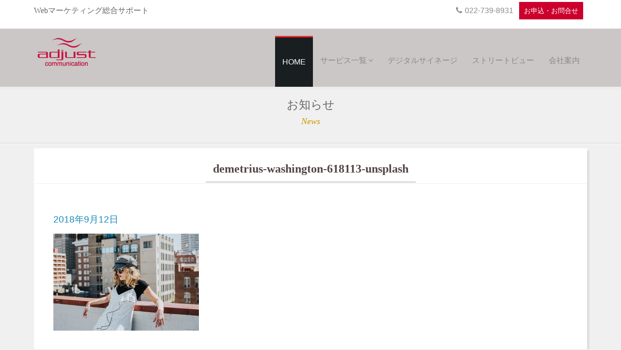

--- FILE ---
content_type: text/html; charset=UTF-8
request_url: https://www.aj-c.net/demetrius-washington-618113-unsplash/
body_size: 4679
content:
<!DOCTYPE html>
<!--[if lt IE 7]>	  <html class="no-js lt-ie9 lt-ie8 lt-ie7"> <![endif]-->
<!--[if IE 7]>		 <html class="no-js lt-ie9 lt-ie8"> <![endif]-->
<!--[if IE 8]>		 <html class="no-js lt-ie9"> <![endif]-->
<!--[if gt IE 8]><!--> <html class="no-js"　lang="ja">
<!--<![endif]-->
	<head>

				<link rel="canonical" href="https://www.aj-c.net/demetrius-washington-618113-unsplash/">
		<link rel="alternate" hreflang="ja" href="https://www.aj-c.net/demetrius-washington-618113-unsplash/" />

		<meta charset="utf-8">
		<meta http-equiv="X-UA-Compatible" content="IE=edge,chrome=1">

		<!-- Google Tag Manager -->
		<script>(function(w,d,s,l,i){w[l]=w[l]||[];w[l].push({'gtm.start':
		new Date().getTime(),event:'gtm.js'});var f=d.getElementsByTagName(s)[0],
		j=d.createElement(s),dl=l!='dataLayer'?'&l='+l:'';j.async=true;j.src=
		'https://www.googletagmanager.com/gtm.js?id='+i+dl;f.parentNode.insertBefore(j,f);
		})(window,document,'script','dataLayer','GTM-P3QPHFD');</script>
		<!-- End Google Tag Manager -->

		<title>demetrius-washington-618113-unsplash | 株式会社アジャストコミュニケーション</title>
		<meta name="description" content="demetrius-washington-618113-unsplash">
		<meta name="viewport" content="width=device-width">

		<!-- xxx Favicons xxx -->
		<link rel="shortcut icon" href="/wp-content/themes/ajc/assets/favicon/favicon.ico">
		<link rel="apple-touch-icon-precomposed" href="/wp-content/themes/ajc/assets/favicon/apple-touch-icon.png">
		<link rel="apple-touch-icon-precomposed" sizes="72x72" href="/wp-content/themes/ajc/assets/favicon/apple-touch-icon-57x57.png" />
		<link rel="apple-touch-icon-precomposed" sizes="72x72" href="/wp-content/themes/ajc/assets/favicon/apple-touch-icon-72x72.png" />
		<link rel="apple-touch-icon-precomposed" sizes="114x114" href="/wp-content/themes/ajc/assets/favicon/apple-touch-icon-114x114.png" />

		<!-- xxx Base Stylesheet xxx -->
		<link rel="stylesheet" href="/wp-content/themes/ajc/assets/css/base.css" media="all"/>
		<link rel="stylesheet" class="alt" href="/wp-content/themes/ajc/assets/css/theme/default.css" media="all"/>

		<script src="/wp-content/themes/ajc/assets/js/modernizr-2.6.2.min.js"></script>
    <script id="_bownow_ts">
    var _bownow_ts = document.createElement('script');
    _bownow_ts.charset = 'utf-8';
    _bownow_ts.src = 'https://contents.bownow.jp/js/UTC_5b038f3338b96e8289e8/trace.js';
    document.getElementsByTagName('head')[0].appendChild(_bownow_ts);
    </script>
 <!--ZOHOMA-->
<script>var w=window;var p = w.location.protocol;if(p.indexOf("http") < 0){p = "http"+":";}var d = document;var f = d.getElementsByTagName('script')[0],s = d.createElement('script');s.type = 'text/javascript'; s.async = false; if (s.readyState){s.onreadystatechange = function(){if (s.readyState=="loaded"||s.readyState == "complete"){s.onreadystatechange = null;try{loadwaprops("3z6993c54f7dde921c47796de0e21e4d86","3z58bfced653e5cb5e3c86b605ee3e2ce1","3zd1683a0bd9404809cf49ae56412d1704bbcd60d6b2b02943fe79e2465c08a19f","3za65c2130b61aed47c9f979fcfd5c0193","0.0");}catch(e){}}};}else {s.onload = function(){try{loadwaprops("3z6993c54f7dde921c47796de0e21e4d86","3z58bfced653e5cb5e3c86b605ee3e2ce1","3zd1683a0bd9404809cf49ae56412d1704bbcd60d6b2b02943fe79e2465c08a19f","3za65c2130b61aed47c9f979fcfd5c0193","0.0");}catch(e){}};};s.src =p+"//ma.zoho.com/hub/js/WebsiteAutomation.js";f.parentNode.insertBefore(s, f);</script>
	<script src="//kitchen.juicer.cc/?color=q9OfzU6BCOA=" async></script>
<!--ZOHOMAここまで-->
<!--juicer-->
<script src="//kitchen.juicer.cc/?color=q9OfzU6BCOA=" async></script>

	</head>
	<body data-rsssl=1 class="wide">

	<!-- Google Tag Manager (noscript) -->
	<noscript><iframe src="https://www.googletagmanager.com/ns.html?id=GTM-P3QPHFD"
	height="0" width="0" style="display:none;visibility:hidden"></iframe></noscript>
	<!-- End Google Tag Manager (noscript) -->

	<!--[if lt IE 7]>
		<p class="chromeframe">You are using an <strong>outdated</strong> browser. Please <a href="http://browsehappy.com/">upgrade your browser</a> or <a href="http://www.google.com/chromeframe/?redirect=true">activate Google Chrome Frame</a> to improve your experience.</p>
	<![endif]-->



	
    <!-- xxx Header Start xxx -->
    <header>
        <div class="top-bar">
            <div class="container">
                <div class="row">
                    <div class="col-sm-6">
                        <h1 style="font-size:16px; color:#666">Webマーケティング総合サポート</h1>
                    </div>
                    <div class="col-sm-6">
                        <div class="social-icons">
                            <ul>
                                <li><em class="fa fa-phone"></em>022-739-8931</li>
                                <li><a href="/contact/"><span style="color:#fff;">お申込・お問合せ</span></a></li>
                            </ul>
                        </div>
                    </div>
                </div>
            </div>
        </div>
        <div id="nav-wrap">
            <div class="container">
                <div id="menuzord" class="menuzord red pull-left">
                    <h2><a href="https://www.aj-c.net/" class="menuzord-brand"><img src="/wp-content/themes/ajc/assets/images/logo.png" alt="株式会社アジャストコミュニケーション"></a></h2>
                    <ul class="menuzord-menu">
                        <li class="active"><a href="/">Home</a>
                        </li>
                        <li><a href="">サービス一覧</a>
                            <div class="megamenu">
                                <div class="megamenu-row">
                                    <div class="col4">
                                        <h3>Web制作・構築支援</h3>
                                        <ul class="sidebar-post">
                                            <li>
                                                <div class="image-thumb">
                                                    <a href="/website/"><img src="/wp-content/themes/ajc/assets/images/slider/slider-1s.jpg"  alt="Web制作について" ></a>
                                                </div>
                                                <h4><a href="/website/">WEBサイト制作</a></h4>
                                                <div class="post-text">
                                                <div class="post-date">
                                                        <ul>
                                                            <li>Webデザイン</li>
                                                            <li>Webコーディング</li>
                                                            <li>WebSEO</li>
                                                            <li>運用サポート</li>
                                                        </ul>
                                                    </div>
                                                </div>
                                            </li>
                                            <li>
                                                <div class="image-thumb">
                                                    <a href="/websystem/"><img src="/wp-content/themes/ajc/assets/images/slider/slider-4s.jpg"  alt="Webシステムについて"></a>
                                                </div>
                                                <div class="post-text">
                                                    <h4><a href="/websystem/">WEBシステム</a></h4>
                                                    <div class="post-date">
                                                        <ul>
                                                            <li>各種CMSシステム</li>
                                                            <li>EC(Web通販)構築</li>
                                                            <li>WEBシステム開発</li>
                                                        </ul>
                                                    </div>
                                                </div>
                                            </li>
                                        </ul>
                                        <div class="clearfix"></div>
                                    </div>
                                    <div class="col4">
                                        <h3>Web関連サービス</h3>
                                        <ul class="category">
                                            <li>
                                                <div class="cat-desc">
                                                    <div class="category-details">
                                                        <span><a href="/Web-Marketing/">webマーケティングサポート</a></span>
                                                    </div>
                                                    <div class="dots"></div>
                                                    <div class="category-links">

                                                    </div>
                                                </div>
                                            </li>
                                            <li>
                                                <div class="cat-desc">
                                                    <div class="category-details">
                                                        <span><a href="/koe/plus/">Qlife掲載プラス</a></span>
                                                    </div>
                                                    <div class="dots"></div>
                                                    <div class="category-links">
                                                    </div>
                                                </div>
                                            </li>
                                            <li>
                                                <div class="cat-desc">
                                                    <div class="category-details">
                                                        <span><a href="/koe/">Qlife患者さんの声調査</a></span>
                                                    </div>
                                                    <div class="dots"></div>
                                                    <div class="category-links">
                                                    </div>
                                                </div>
                                            </li>


                                        </ul>
                                        &nbsp;
                                        <h3>Googleストリートビュー</h3>
                                        <ul class="category">
                                            <li>
                                                <div class="cat-desc">
                                                    <div class="category-details">
                                                        <span><a href="/streetview/" target="_blank">ストリートビュー</a></span>
                                                    </div>
                                                    <div class="dots"></div>
                                                    <div class="category-links">

                                                    </div>
                                                </div>
                                            </li>
                                            <li>
                                                <div class="cat-desc">
                                                    <div class="category-details">
                                                        <span><a href="/streetview/#option" target="_blank">ツアーメイクVRサービス</a></span>
                                                    </div>
                                                    <div class="dots"></div>
                                                    <div class="category-links">

                                                    </div>
                                                </div>
                                            </li>
                                        </ul>
                                        <div class="clearfix"></div>
                                    </div>
                                    <div class="col4">

                                        <h3>デジタルサイネージ</h3>
                                        <ul class="category">
                                            <li>
                                                <div class="cat-desc">
                                                    <div class="category-details">
                                                        <span><a href="/stratosmedia/" target="_blank">デジタルサイネージ</a></span>
                                                    </div>
                                                    <div class="dots"></div>
                                                    <div class="category-links">

                                                    </div>
                                                </div>
                                            </li>
                                        </ul>
                                        &nbsp;
                                        <h3>ビジネスソリューション</h3>
                                        <ul class="category">

                                            <li>
                                                <div class="cat-desc">
                                                    <div class="category-details">
                                                        <span><a href="/ithojo/">IT導入補助支援</a></span>
                                                    </div>
                                                    <div class="dots"></div>
                                                    <div class="category-links">

                                                    </div>
                                                </div>
                                            </li>

                                            <li>
                                                <div class="cat-desc">
                                                    <div class="category-details">
                                                        <span><a href="/office/">Microsoft365</a></span>
                                                        <!--<span><a href="/kintone/">Kintone</a></span>-->
                                                    </div>
                                                    <div class="dots"></div>
                                                    <div class="category-links">

                                                    </div>
                                                </div>
                                            </li>
                                        </ul>
                                        <div class="clearfix"></div>
                                    </div>
                                </div>
                            </div>
                        </li>
                        <li><a href="/stratosmedia/">デジタルサイネージ</a></li>
                        <li><a href="/streetview/">ストリートビュー</a></li>
                        <li><a href="/aboutus/">会社案内</a></li>
                        </li>

                    </ul>
                </div>
            </div>
        </div>
        <div class="clearfix"></div>
    </header>
    <!-- xxx Header End xxx -->

	<!-- xxx Breadcrumb Start xxx -->
	<section>
		<div class="breadcrumb">
			<p style="font-size:24px;">お知らせ</p>
			<small>News</small>
		</div>
	</section>
	<!-- xxx Breadcrumb End xxx -->

	<!-- xxx Body Content Start xxx -->
	<section id="body-content">
		<div class="container">
			<div class="row">
				<div class="col-md-12">
					<div class="widgets-box">
												<h1 class="sidebar-head"><span>demetrius-washington-618113-unsplash</span></h1>
						<div class="sidebar-text-news">
							<span>2018年9月12日</span>
							<p><p class="attachment"><a href='https://www.aj-c.net/wp-content/uploads/2018/04/demetrius-washington-618113-unsplash.jpg'><img fetchpriority="high" decoding="async" width="300" height="200" src="https://www.aj-c.net/wp-content/uploads/2018/04/demetrius-washington-618113-unsplash-300x200.jpg" class="attachment-medium size-medium" alt="" srcset="https://www.aj-c.net/wp-content/uploads/2018/04/demetrius-washington-618113-unsplash-300x200.jpg 300w, https://www.aj-c.net/wp-content/uploads/2018/04/demetrius-washington-618113-unsplash-768x512.jpg 768w, https://www.aj-c.net/wp-content/uploads/2018/04/demetrius-washington-618113-unsplash-600x400.jpg 600w, https://www.aj-c.net/wp-content/uploads/2018/04/demetrius-washington-618113-unsplash.jpg 800w" sizes="(max-width: 300px) 100vw, 300px" /></a></p>
</p>
							<div class="clear"></div>
						</div>
											</div>
				</div>
			</div>
		</div>
	</section>
	<!-- xxx Body Content End xxx -->

	    <!-- xxx Footer xxx -->
    <footer>
        <div class="widget-footer">
            <div class="container footerback">
                <div class="row">
                    <div class="col-lg-3 col-md-3 col-sm-3 col-xs-12">
                        <div class="footer-dark">
                            <div class="text-footer">
                                <div class="footer-logo"><img src="/wp-content/themes/ajc/assets/images/logo.png" alt="アジャスト"></div>

                                <!--<div class="social-icons footer">
                                    <ul>
                                        <li><a data-original-title="Twitter" title="" data-toggle="tooltip" href="#"><i class="fa fa-twitter"></i></a></li>
                                        <li><a data-original-title="Google Plus" title="" data-toggle="tooltip" href="#"><i class="fa fa-google-plus"></i></a></li>
                                    </ul>
                                </div>-->
                            </div>
                        </div>
                    </div>
                    <div class="col-lg-9 col-md-9 col-sm-9 col-xs-12 footerright">
                        <div class="row">
                            <div class="col-lg-7 col-md-7 col-sm-7 col-xs-12">
                                <div class="sidebar-head"><span>サービス案内</span></div>
                                <ul class="category">
                                    <li>
                                        <div class="cat-desc">
                                            <div class="category-details">
                                                <span><a href="/stratosmedia/">デジタルサイネージ</a></span>
                                            </div>
                                            <div class="dots"></div>

                                        </div>
                                    </li>
                                    <li>
                                        <div class="cat-desc">
                                            <div class="category-details">
                                                <span><a href="/streetview/">Googleストリートビュー</a></span>
                                            </div>
                                            <div class="dots"></div>

                                        </div>
                                    </li>
                                    <li>
                                        <div class="cat-desc">
                                            <div class="category-details">
                                                <span><a href="/streetview/#option">ツアーメイクVRサービス</a></span>
                                            </div>
                                            <div class="dots"></div>

                                        </div>
                                    </li>
                                    <li>
                                        <div class="cat-desc">
                                            <div class="category-details">
                                                <span><a href="/websystem/">Web制作・システム</a></span>
                                            </div>
                                            <div class="dots"></div>
                                        </div>
                                    </li>
                                    <li>
                                        <div class="cat-desc">
                                            <div class="category-details">
                                                <span><a href="/koe/">Qlife患者さんの声調査</a></span>
                                            </div>
                                            <div class="dots"></div>

                                        </div>
                                    </li>
                                </ul>
                            </div>
                            <div class="col-lg-5  col-md-5 col-sm-5 col-xs-12">
                                <div class="sidebar-head"><span>連絡先・住所</span></div>
                                <div class="">
                                    <ul class="sidebar-post">
                                        <li>
                                            <div class="post-text">
                                                <h4><span>Tel&nbsp;</span><a href="tel:0222990232">022-739-8931</a></h4>
                                                <p>〒983-0812&nbsp;仙台市宮城野区小田原弓ノ町101-2&nbsp;CNSビル1F</p>
                                                <iframe src="https://www.google.com/maps/embed?pb=!1m18!1m12!1m3!1d931.2704062104298!2d140.8744936481186!3d38.27003905537207!2m3!1f0!2f0!3f0!3m2!1i1024!2i768!4f13.1!3m3!1m2!1s0x5f8a28259a46bef5%3A0x66d834e7c73d4085!2z5qCq5byP5Lya56S-772x7728776e772s7729776E7726776Q772t776G7725772w7728772u776d!5e0!3m2!1sja!2sjp!4v1476550141309" width="100%" max-height="450" frameborder="0" style="border:0" allowfullscreen></iframe>

                                            </div>
                                        </li>
                                    </ul>
                                </div>
                            </div>
                        </div>
                    </div>
                </div>
            </div>
        </div>
        <div class="footer-inner">
            <div class="container text-center">
                 <p><a href="https://www.aj-c.net/">Home</a> | <a href="/aboutus/">会社案内</a>| <a href="/privacy/">プライバシーポリシー</a></p>
                <div>©2024 Adjust communication All Rights Reserved.</div>
            </div>
        </div>
    </footer>
    <!-- xxx Footer End xxx -->

    <!-- xxx Back To Top xxx -->
    <div id="back-top">
        <a class="img-circle" href="#top">
            <i class="fa fa-angle-up"></i>
        </a>
    </div>
    <!-- xxx End xxx -->

    <!-- JQuery Plugins-->
    <script type="text/javascript" src="/wp-content/themes/ajc/assets/js/jquery-min.js"></script>
    <script type="text/javascript" src="/wp-content/themes/ajc/assets/js/bootstrap.min.js"></script>
    <script type="text/javascript" src="/wp-content/themes/ajc/assets/js/menuzord.js"></script>
    <script type="text/javascript" src="/wp-content/themes/ajc/assets/js/jquery.cookie.js"></script>
    <script type="text/javascript" src="/wp-content/themes/ajc/assets/js/owl.carousel.min.js"></script>
    <script type="text/javascript" src="/wp-content/themes/ajc/assets/js/jflickrfeed.min.js"></script>
    <script type="text/javascript" src="/wp-content/themes/ajc/assets/js/jquery.fancybox.js"></script>
    <script type="text/javascript" src="/wp-content/themes/ajc/assets/js/jquery.validate.min.js"></script>
    <script type="text/javascript" src="/wp-content/themes/ajc/assets/twitter/jquery.tweet.js"></script>

    <!-- JQuery Map Plugin -->
    <!--<script type="text/javascript" src="https://maps.google.com/maps/api/js?sensor=false"></script>
    <script type="text/javascript" src="/wp-content/themes/ajc/assets/js/jquery.gmap.min.js"></script>-->

    <script type="text/javascript" src="/wp-content/themes/ajc/assets/js/site-custom.js"></script>

    <script type="speculationrules">
{"prefetch":[{"source":"document","where":{"and":[{"href_matches":"\/*"},{"not":{"href_matches":["\/wp-*.php","\/wp-admin\/*","\/wp-content\/uploads\/*","\/wp-content\/*","\/wp-content\/plugins\/*","\/wp-content\/themes\/ajc\/*","\/*\\?(.+)"]}},{"not":{"selector_matches":"a[rel~=\"nofollow\"]"}},{"not":{"selector_matches":".no-prefetch, .no-prefetch a"}}]},"eagerness":"conservative"}]}
</script>

</body>
</html>


--- FILE ---
content_type: text/css
request_url: https://www.aj-c.net/wp-content/themes/ajc/assets/css/base.css
body_size: 51
content:
@import url("bootstrap.min.css");
/*@import url("menuzord-colored.css");*/
@import url("animate.min.css");
@import url("menuzord.css");
@import url("font-awesome.min.css");
@import url("style.css");
@import url("shortcodes.css");
@import url("grid.css");
@import url("owl.carousel.css");
/*@import url("jquery.fancybox.css");*/

--- FILE ---
content_type: text/css
request_url: https://www.aj-c.net/wp-content/themes/ajc/assets/css/theme/default.css
body_size: 521
content:
/* Text Theme Color */
a:hover, h1, .menuzord.red .menuzord-menu > li.active > a, .menuzord.red .menuzord-menu > li:hover > a, .menuzord.red .menuzord-menu ul.dropdown li:hover > a, .breadcrumb h1, .social-icons ul li a:hover, .sidebar-head, .like-icons:hover, .comments-icon:hover, .more-links, .link-post a:hover, .blog-title a:hover, .masonary-wrap .cbp-l-loadMore-button .cbp-l-loadMore-link, .masonary-wrap .cbp-l-loadMore-button .cbp-l-loadMore-button-link, .sinlepost-navigation a:hover h4, .list-colored li i, .btn-border-round:hover, .theme-tab .nav-tabs > li.active > a, .theme-tab .nav-tabs > li.active > a:hover, .theme-tab .nav-tabs > li.active > a:focus, .jumbotron h1, #main-slider-boxed .blog-post .blog-outer a:hover, #sidebar-post .blog-post .blog-outer a:hover{color:#fff;}
h1 .headerh1{font-size:12px; color:#000;}

/* Background Theme Color */
#back-top a:hover, #nav-wrap, .menuzord.red, .breadcrumb small::after, .social-icons.footer ul li a:hover, #contact_form .form-btn, .owl-nav .owl-prev:hover, .owl-nav .owl-next:hover, #body-content .cbp-l-loadMore-button .cbp-l-loadMore-link:hover, #body-content .cbp-l-loadMore-button .cbp-l-loadMore-button-link:hover, .share-post h4, .post-tag a:hover, .sinlepost-navigation a:hover i, .dropcap, .dropcap2, .btn-round,/* .theme-accordian .panel-default > .panel-heading, */.theme-tab .nav > li > a:hover, .trending, .owl-controls .owl-dot.active span, .owl-controls.clickable .owl-dot:hover span, .owl-controls .owl-dot:hover span{background-color:#CBC7C7;}

/* Border Theme Color */
.meta span, .owl-nav .owl-prev:hover, .owl-nav .owl-next:hover, .sinlepost-navigation a:hover i, .btn-border-round:hover, .theme-tab .nav > li > a:hover{
	border-color:#191F21;
}

--- FILE ---
content_type: text/css
request_url: https://www.aj-c.net/wp-content/themes/ajc/assets/css/menuzord.css
body_size: 1832
content:
.menuzord,
.menuzord *{box-sizing:border-box;-moz-box-sizing:border-box;-webkit-box-sizing:border-box;}
.menuzord{width:100%;padding:0 30px;float:left;position:relative;background:#fff;}
.menuzord a:hover{font-weight:700;}
.menuzord a{-o-transition:color .3s linear, background .3s linear;-moz-transition:color .3s linear, background .3s linear;-webkit-transition:color .3s linear, background .3s linear;transition:color .3s linear, background .3s linear;}
.menuzord-menu.scrollable > .scrollable-fix{display:none;}
.menuzord-brand{margin:18px 30px 0 0;float:left;color:#666;text-decoration:none;font-size:24px;font-weight:600;line-height:1.3;cursor:pointer;}
.menuzord-menu{margin:0;padding:0;float:left;list-style:none;}
.menuzord-menu.menuzord-right{float:right;}
.menuzord-menu > li{display:inline-block;float:left;}
.menuzord-menu > li > a{padding:26px 16px;display:inline-block;text-decoration:none;font-size:14px;font-weight:600;color:#888;outline:0;line-height:1.42857143;-webkit-tap-highlight-color:rgba(0,0,0,0);-webkit-tap-highlight-color:transparent;}
.menuzord-menu > li.active > a,
.menuzord-menu > li:hover > a{color:#333;}
.menuzord-menu ul.dropdown,
.menuzord-menu ul.dropdown li ul.dropdown{list-style:none;margin:0;padding:0;display:none;position:absolute;z-index:99;min-width:180px;white-space:nowrap;background:#fff;}
.menuzord-menu ul.dropdown li ul.dropdown{left:100%;}
.menuzord-menu ul.dropdown li{clear:both;width:100%;border:0 none;font-size:12px;position:relative;}
.menuzord-menu ul.dropdown li a{width:100%;background:none;padding:10px 25px 10px 22px;color:#888;text-decoration:none;display:inline-block;float:left;clear:both;position:relative;outline:0;-o-transition:padding .2s linear;-moz-transition:padding .2s linear;-webkit-transition:padding .2s linear;transition:padding .2s linear;}
.menuzord-menu ul.dropdown li:hover > a{padding-left:28px;padding-right:19px;color:#333;}
.menuzord-menu ul.dropdown.dropdown-left{left:none;}
.menuzord-menu ul.dropdown li ul.dropdown.dropdown-left{left:-100%;}
.menuzord-menu li .indicator{margin-left:3px;}
.menuzord-menu li ul.dropdown li .indicator{position:absolute;top:8px;right:10px;font-size:15px;}
.menuzord-menu > li > .megamenu{width:100%;padding:20px 30px;left:0;position:absolute;display:none;z-index:99;border-top:solid 1px #f0f0f0;background:#fff;}
.menuzord-menu > li > .megamenu li{margin-bottom:5px;}
.menuzord-menu > li > .megamenu.megamenu-half-width{width:50%;left:auto;}
.menuzord-menu > li > .megamenu.megamenu-quarter-width{width:25%;left:auto;}
.menuzord-menu > li > .megamenu .megamenu-row{width:100%;margin-top:15px;}
.menuzord-menu > li > .megamenu .megamenu-row:first-child{margin-top:0;}
.menuzord-menu > li > .megamenu .megamenu-row:before,
.menuzord-menu > li > .megamenu .megamenu-row:after{display:table;content:"";line-height:0;}
.menuzord-menu > li > .megamenu .megamenu-row:after{clear:both;}
.menuzord-menu > li > .megamenu .megamenu-row .col1,
.menuzord-menu > li > .megamenu .megamenu-row .col2,
.menuzord-menu > li > .megamenu .megamenu-row .col3,
.menuzord-menu > li > .megamenu .megamenu-row .col4,
.menuzord-menu > li > .megamenu .megamenu-row .col5,
.menuzord-menu > li > .megamenu .megamenu-row .col6,
.menuzord-menu > li > .megamenu .megamenu-row .col7,
.menuzord-menu > li > .megamenu .megamenu-row .col8,
.menuzord-menu > li > .megamenu .megamenu-row .col9,
.menuzord-menu > li > .megamenu .megamenu-row .col10,
.menuzord-menu > li > .megamenu .megamenu-row .col11,
.menuzord-menu > li > .megamenu .megamenu-row .col12{display:block;min-height:20px;float:left;margin-left:3%;}
.menuzord-menu > li > .megamenu .megamenu-row [class*="col"]:first-child{margin-left:0;}
.menuzord-menu > li > .megamenu .megamenu-row .col1{width:5.583333333333%;}
.menuzord-menu > li > .megamenu .megamenu-row .col2{width:14.166666666666%;}
.menuzord-menu > li > .megamenu .megamenu-row .col3{width:22.75%;}
.menuzord-menu > li > .megamenu .megamenu-row .col4{width:31.333333333333%;}
.menuzord-menu > li > .megamenu .megamenu-row .col5{width:39.916666666667%;}
.menuzord-menu > li > .megamenu .megamenu-row .col6{width:48.5%;}
.menuzord-menu > li > .megamenu .megamenu-row .col7{width:57.083333333333%;}
.menuzord-menu > li > .megamenu .megamenu-row .col8{width:65.666666666667%;}
.menuzord-menu > li > .megamenu .megamenu-row .col9{width:74.25%;}
.menuzord-menu > li > .megamenu .megamenu-row .col10{width:82.833333333334%;}
.menuzord-menu > li > .megamenu .megamenu-row .col11{width:91.416666666667%;}
.menuzord-menu > li > .megamenu .megamenu-row .col12{width:100%;}
.menuzord .showhide{width:60px;height:46px;padding:13px 0 0;display:none;float:right;text-decoration:none;outline:none;-webkit-tap-highlight-color:rgba(0,0,0,0);-webkit-tap-highlight-color:transparent;}
.menuzord .showhide em{width:20px;height:3px;margin:3.5px 20px 0;float:right;background:#777;}
.menuzord-menu > li > a > i{margin:0 5px 0 0;font-size:18px;float:left;line-height:20px;font-family:'FontAwesome';}
.menuzord-menu > li.search form{float:left;padding:22px 16px 17px;}
.menuzord-menu > li.search form input[type="text"]{width:160px;padding:5px 10px;font-family:'Open Sans', sans-serif;border:none;background:#f0f0f0;border-radius:2px;outline:0;-o-transition:width 1s ease-out;-moz-transition:width 1s ease-out;-webkit-transition:width 1s ease-out;transition:width 1s ease-out;}
.menuzord-menu > li.search form:hover input[type="text"]{width:160px;}
.menuzord-tabs{width:100%;float:left;}
.menuzord-tabs-nav{width:20%;margin:0;padding:0;float:left;list-style:none;}
.menuzord-tabs-nav > li > a{width:100%;padding:7px 16px;float:left;font-size:13px;text-decoration:none;color:#666;border:solid 1px #f0f0f0;outline:0;}
.menuzord-tabs-nav li.active a,
.menuzord-tabs-nav li:hover a{background:#f0f0f0;}
.menuzord-tabs-content{width:80%;min-height:30px;padding:20px;float:right;display:none;font-size:13px;border:solid 1px #f0f0f0;}
.menuzord-tabs-content.active{display:block;}
.menuzord.blue .menuzord-menu > li.active > a,
.menuzord.blue .menuzord-menu > li:hover > a,
.menuzord.blue .menuzord-menu ul.dropdown li:hover > a{color:#4A89DC;}
.menuzord.green .menuzord-menu > li.active > a,
.menuzord.green .menuzord-menu > li:hover > a,
.menuzord.green .menuzord-menu ul.dropdown li:hover > a{color:#37BC9B;}
.menuzord.red .menuzord-menu > li.active > a,
.menuzord.red .menuzord-menu > li:hover > a,
.menuzord.red .menuzord-menu ul.dropdown li:hover > a{color:#E9573F;}
.menuzord.orange .menuzord-menu > li.active > a,
.menuzord.orange .menuzord-menu > li:hover > a,
.menuzord.orange .menuzord-menu ul.dropdown li:hover > a{color:#ff670f;}
.menuzord.yellow .menuzord-menu > li.active > a,
.menuzord.yellow .menuzord-menu > li:hover > a,
.menuzord.yellow .menuzord-menu ul.dropdown li:hover > a{color:#F6BB42;}
.menuzord.purple .menuzord-menu > li.active > a,
.menuzord.purple .menuzord-menu > li:hover > a,
.menuzord.purple .menuzord-menu ul.dropdown li:hover > a{color:#967ADC;}
.menuzord.pink .menuzord-menu > li.active > a,
.menuzord.pink .menuzord-menu > li:hover > a,
.menuzord.pink .menuzord-menu ul.dropdown li:hover > a{color:#D770AD;}
@media (max-width:768px){.menuzord-responsive.menuzord{padding:0;}
.menuzord-responsive .menuzord-brand{margin:8px 30px 10px 20px;font-size:20px;line-height:1.55;}
.menuzord-responsive .showhide{margin:0;}
.menuzord-responsive .menuzord-menu{width:100%;float:left !important;}
.menuzord-responsive .menuzord-menu.scrollable{overflow-y:auto;-webkit-overflow-scrolling:touch;}
.menuzord-responsive .menuzord-menu.scrollable > .scrollable-fix{display:block;}
.menuzord-responsive .menuzord-menu > li{width:100%;display:block;position:relative;}
.menuzord-responsive .menuzord-menu > li > a{width:100%;padding:12px 20px;display:block;border-bottom:solid 1px #f0f0f0;}
.menuzord-responsive .menuzord-menu > li:first-child > a{border-top:solid 1px #f0f0f0;}
.menuzord-responsive .menuzord-menu ul.dropdown,
.menuzord-responsive .menuzord-menu ul.dropdown li ul.dropdown{width:100%;left:0;position:static;border:none;background:#fff;float:left;}
.menuzord-responsive .menuzord-menu ul.dropdown li{position:relative;}
.menuzord-responsive .menuzord-menu ul.dropdown li a{border-bottom:solid 1px #f0f0f0;}
.menuzord-responsive .menuzord-menu.menuzord-indented > li > ul.dropdown > li > a{padding-left:40px !important;}
.menuzord-responsive .menuzord-menu.menuzord-indented > li > ul.dropdown > li > ul.dropdown > li > a{padding-left:60px !important;}
.menuzord-responsive .menuzord-menu.menuzord-indented > li > ul.dropdown > li > ul.dropdown > li > ul.dropdown > li > a{padding-left:80px !important;}
.menuzord-responsive .menuzord-menu.menuzord-indented > li > ul.dropdown > li:hover > a{padding-left:50px !important;}
.menuzord-responsive .menuzord-menu.menuzord-indented > li > ul.dropdown > li > ul.dropdown > li:hover > a{padding-left:70px !important;}
.menuzord-responsive .menuzord-menu.menuzord-indented > li > ul.dropdown > li > ul.dropdown > li > ul.dropdown > li:hover > a{padding-left:90px !important;}
.menuzord-responsive .menuzord-menu li .indicator{width:60px;height:45px;position:absolute;right:0;top:0;font-size:22px;text-align:center;line-height:43px;border-left:solid 1px #f5f5f5;}
.menuzord-responsive .menuzord-menu li ul.dropdown li .indicator{height:38px;right:0;top:0;font-size:18px;line-height:36px;}
.menuzord-responsive .menuzord-menu > li > .megamenu{width:100% !important;left:0 !important;position:static;border-top:none;border-bottom:solid 1px #f0f0f0;}
.menuzord-responsive .menuzord-menu > li > .megamenu .megamenu-row [class*="col"]{float:none;display:block;width:100% !important;margin-left:0;margin-top:15px;}
.menuzord-responsive .menuzord-menu > li > .megamenu .megamenu-row:first-child [class*="col"]:first-child{margin-top:0;}
.menuzord-responsive .menuzord-menu > li > .megamenu .megamenu-row{margin-top:0;}
.menuzord-responsive .menuzord-menu > li.search form{width:100%;margin:4px 0;padding:10px 16px !important;}
.menuzord-responsive .menuzord-menu > li.search form input[type="text"]{width:100%;}
.menuzord-responsive .menuzord-tabs-nav{width:100%;}
.menuzord-responsive .menuzord-tabs-content{width:100%;}
}

--- FILE ---
content_type: text/css
request_url: https://www.aj-c.net/wp-content/themes/ajc/assets/css/style.css
body_size: 8007
content:
/*<div class="col-sm-6"><a href="https://itunes.apple.com/jp/app/bing-yuan-jian-suoqlife/id509147728?mt=8"><img src="images/qlife/App_Store_Badge_US-UK_135x40.svg" alt="App Store"></a></div><div class="col-sm-6"><a href="https://itunes.apple.com/jp/app/bing-yuan-jian-suoqlife/id509147728?mt=8"><img src="images/qlife/App_Store_Badge_US-UK_135x40.svg" alt="App Store"></a></div><div class="col-sm-6"><a href="https://itunes.apple.com/jp/app/bing-yuan-jian-suoqlife/id509147728?mt=8"><img src="images/qlife/App_Store_Badge_US-UK_135x40.svg" alt="App Store"></a></div><div class="col-sm-6"><a href="https://itunes.apple.com/jp/app/bing-yuan-jian-suoqlife/id509147728?mt=8"><img src="images/qlife/App_Store_Badge_US-UK_135x40.svg" alt="App Store"></a></div><div class="col-sm-6"><a href="https://itunes.apple.com/jp/app/bing-yuan-jian-suoqlife/id509147728?mt=8"><img src="images/qlife/App_Store_Badge_US-UK_135x40.svg" alt="App Store"></a></div>*//* ==========================================================================
Theme Name: Ruaha
Theme URI: http://mannatstudio.com
Description:  Ruaha : Personal Blog Theme
Version: 1.0
Author: Mannat Studio
Tags: business, color skins, corporate, css3, digital, flat, layered psd, modern, parallax, photoshop, shopping cart
========================================================================== */

body {
    font-family:"メイリオ", Meiryo, Verdana, "游ゴシック", YuGothic, "ヒラギノ角ゴ ProN W3", "Hiragino Kaku Gothic ProN", sans-serif;
    font-size:16px;
    line-height:24px;
    color:#666666;
    background:#f1f0f0;
}
img {
    max-width: 100%;
}
a {
    text-decoration: none;
    outline: 0;
    color:#DF9214;
    /*-webkit-transition: all 0.15s linear;
    -moz-transition: all 0.15s linear;
    -o-transition: all 0.15s linear;
    transition: all 0.15s linear;*/
}
a:hover, a:focus {
    color:#fe4444;
    text-decoration: none;
    background:#BFBDBD;
    padding:3px;
}
a, a:focus {
    outline:0;
    outline-offset:0;
    text-decoration:none;
}
/* === Typography === */
h1, h2, h3, h4, h5, h6 {
    font-family: "メイリオ", Meiryo, "ＭＳ Ｐゴシック", Osaka, "ヒラギノ角ゴ Pro W3", "Hiragino Kaku Gothic Pro";
    font-weight:400;
    margin-bottom:15px;
    line-height:inherit;
}
h1 a, h2 a, h3 a, h4 a, h5 a, h6 a {
    font-weight: inherit;
}
h1 {
    font-size: 26px;
    color:#fe4444;
    margin-top:0;
}
h2 {
    font-size: 20px;
    color:#323232;
    margin-top:0;
}
h3 {
    font-size: 18px;
    color:#BC0F11;
    margin-top:0;
}
h4 {
    font-size: 16px;
    color:#999;
    font-weight:normal;
}
h5 {
    font-size: 15px;
    color:#999;
}
h6 {
    font-size: 14px;
    color:#999;
}

legend{
    padding:10px 20px;
    text-align:center;
}

h1.headerh1{font-size:12px; color:#000;}
/* === End === */

/* === Top Bar === */
.top-bar{
    padding:10px 0;
    background:#fff;
    color:#8C8989;
}
.top-bar h1{font-size:14px;}
.top-bar .social-icons{
    float:right;
}
.top-bar .social-icons ul li{
    line-height:inherit;
}
.top-bar .social-icons ul li em{
    padding:0 5px;
}

.top-bar .social-icons ul li span {
    padding:10px;
    background:#cc002c;
    color:#fff!important;
}
.top-bar .social-icons ul li span:hover{
    background:#80001c!important;
}
.top-bar h1{font-size:12px; color:#000;}
/* === End === */

/* === Header === */
header{
    padding:0;
    box-shadow:0 0 5px 5px rgba(0, 0, 0, 0.02);
}
.logo{
    padding:25px 0;
    display:inline-block;
    width:100%;
    border-bottom:1px solid #FFF;
}
#body-content{
    padding:10px 0 40px;
}
#body-content.no-pad{
    padding:0;
}
.tooltip-inner{
    padding:5px 10px;
    font-family: "メイリオ", Meiryo, "ＭＳ Ｐゴシック", Osaka, "ヒラギノ角ゴ Pro W3", "Hiragino Kaku Gothic Pro";
    font-size:12px;
}
.dark-bg{
    background:#f7f8fa;
    padding:70px 0;
    box-shadow:0 0 5px 5px rgba(0, 0, 0, 0.02);
    margin:0 auto 70px;
    max-width:1170px;
}
/* === Header End === */

#nav-wrap, .menuzord.red{
    background:#CBCBCB;
}
.menuzord{
    padding:0;
}
.menuzord-menu{
    margin-top:0px;
}
.menuzord-menu h3, .menuzord-menu h4{
    font-family: "メイリオ", Meiryo, "ＭＳ Ｐゴシック", Osaka, "ヒラギノ角ゴ Pro W3", "Hiragino Kaku Gothic Pro";

}
.menuzord-menu > li > a{
    font-weight:500;
    text-transform:uppercase;
    font-size:16px;
    padding:40px 15px 40px 15px !important;
}
.menuzord.red .menuzord-menu > li.active > a, .menuzord.red .menuzord-menu > li:hover > a, .menuzord.red .menuzord-menu ul.dropdown li:hover > a{
    background:#191F21;
    border-top:3px solid #F82A2D;
}
.menuzord.red .menuzord-menu ul.dropdown li a{
    font-size:14px;
}
.menuzord.red .menuzord-menu ul.dropdown li a:hover{
    color:#fe4444;
}
.menuzord-menu > li > .megamenu, .menuzord-menu ul.dropdown, .menuzord-menu ul.dropdown li ul.dropdown{
    box-shadow:0 10px 25px 0 rgba(0, 0, 0, 0.2);
    -webkit-box-shadow:0 10px 25px 0 rgba(0, 0, 0, 0.2);
    -moz-box-shadow:0 10px 25px 0 rgba(0, 0, 0, 0.2);
}
/* === Navigation Style === */

/* === Navigation End === */

/* === Slider Blog Post === */
.masonary-wrap{
    padding:0 45px;
}
#body-content .cbp-l-loadMore-button .cbp-l-loadMore-link, #body-content .cbp-l-loadMore-button .cbp-l-loadMore-button-link{
    width:60px;
    height:60px;
    line-height:60px;
    color:#FFF;
    background:#323232;
    min-width:60px;
    padding:0;
    border:none;
    font-size:20px;

    border-radius:50%;
    -moz-border-radius:50%;
    -webkit-border-radius:50%;

}
#body-content .cbp-l-loadMore-button .cbp-l-loadMore-link:hover, #body-content .cbp-l-loadMore-button .cbp-l-loadMore-button-link:hover{
    background:#323232;
    color:#FFF;
}
#main-slider{
    margin:30px 0 0 0;
}
.main-slider{
    min-height:300px;
}
#main-slider .owl-item .item{
    overflow:hidden;
    position:relative;
    background:#000;
}
#main-slider .blog-post{
    position:absolute;
    bottom:-100%;
    right:0;
    width:100%;
    margin:0;
    background:rgba(255, 255, 255, 0.95);
    border:none;
    box-shadow:none;
    -webkit-transition: all 0.4s ease-out;
    -moz-transition: all 0.4s ease-out;
    -o-transition: all 0.4s ease-out;
    transition: all 0.4s ease-out;

    /*opacity: 0.7;
    filter: alpha(opacity=70);*/
}
#main-slider .item:hover .blog-post{
    bottom:0;
}
#main-slider .item img{
    -webkit-transition: all 0.6s ease-out;
    -moz-transition: all 0.6s ease-out;
    -o-transition: all 0.6s ease-out;
    transition: all 0.6s ease-out;
}
#main-slider .item:hover img{
    opacity: 0.5;
    filter: alpha(opacity=90);
}
#main-slider .blog-post h3{
    margin-top:0;
}
.alternate-slider{
    padding:70px 0 0 0;
    background:url(../images/page_bg.png) repeat;

    -webkit-background-size: cover;
    -moz-background-size: cover;
    -o-background-size: cover;
    background-size: cover;
    position:relative;

    /* Set rules to fill background */
    min-height:570px;

    /* Set up proportionate scaling */
    width: 100%;
}
#alternate-slider .blog-post{
    max-width:400px;
    margin:auto;
    top:50%;
    left:50%;
    position:absolute;
    border:none;
    background:rgba(255, 255, 255, 0.8);

    -webkit-transform: translate(-50%, -50%);
      -ms-transform: translate(-50%, -50%);
          transform: translate(-50%, -50%);
}

.listh3 h3 {
    font-weight:700;
    margin:0;
    padding:5px 0;
}

.listh3 li{
    padding:5px 0;
}

.minfo{
    font-size:118%;
    line-height:1.6em;
    color:#030B47;
    padding-top:8px;
}
.topbody{margin-top:0px;}

/*Safariだけに適用される新型CSSハック*/
_::-webkit-full-page-media, _:future, :root .topbody {
    margin-top:-1px;
}

@media screen and (max-width: 992px) {
  #alternate-slider .blog-post{
    position: relative;
    top: 0;
    left: 0;
    -webkit-transform: translate(0);
        -ms-transform: translate(0);
            transform: translate(0);
    max-width: 400px;
    margin: 0 auto;
    min-width: 100%;
  }
}
.alternate-slider img{
    background:#FFF;
    margin:0;
    padding:8px;
    border:1px solid #d1d1d1;
}
#main-slider-boxed-wrap{
    margin-bottom:0px;
}

#main-slider-boxed .item, #sidebar-post .item{
    position:relative;
}
#sidebar-post .item, #main-slider-boxed{
    margin-bottom:23px;
}
#main-slider-boxed .blog-post, #sidebar-post .blog-post{
    position:absolute;
    width:100%;
    margin:0;
    height:100%;
    top:0;
    left:0;
    /*background:url(../images/dark-bg.png) repeat-x left bottom;*/

    /* IE9 SVG, needs conditional override of 'filter' to 'none' */
    background: url([data-uri]);
    background: -moz-linear-gradient(top, rgba(0,0,0,0) 0%, rgba(0,0,0,0) 40%, rgba(0,0,0,1) 100%); /* FF3.6+ */
    background: -webkit-gradient(linear, left top, left bottom, color-stop(0%,rgba(0,0,0,0)), color-stop(40%,rgba(0,0,0,0)), color-stop(100%,rgba(0,0,0,1))); /* Chrome,Safari4+ */
    background: -webkit-linear-gradient(top, rgba(0,0,0,0) 0%,rgba(0,0,0,0) 40%,rgba(0,0,0,1) 100%); /* Chrome10+,Safari5.1+ */
    background: -o-linear-gradient(top, rgba(0,0,0,0) 0%,rgba(0,0,0,0) 40%,rgba(0,0,0,1) 100%); /* Opera 11.10+ */
    background: -ms-linear-gradient(top, rgba(0,0,0,0) 0%,rgba(0,0,0,0) 40%,rgba(0,0,0,1) 100%); /* IE10+ */
    background: linear-gradient(to bottom, rgba(0,0,0,0) 0%,rgba(0,0,0,0) 40%,rgba(0,0,0,1) 100%); /* W3C */
    filter: progid:DXImageTransform.Microsoft.gradient( startColorstr='#00000000', endColorstr='#000000',GradientType=0 ); /* IE6-8 */
    box-shadow:none;
    border:none;
}
#main-slider-boxed .blog-post .blog-outer, #sidebar-post .blog-post .blog-outer{
    position:absolute;
    text-align:left;
    bottom:0;
    left:0;
    color:#FFF;
}
#main-slider-boxed .blog-post .blog-outer a, #main-slider-boxed .blog-post .blog-outer .date, #sidebar-post .blog-post .blog-outer .date, #sidebar-post .blog-post .blog-outer a{
    color:#FFF;
}
#main-slider-boxed .blog-post .blog-outer a:hover, #sidebar-post .blog-post .blog-outer a:hover{
    color:#fe4444;
}
#main-slider-boxed .blog-post .blog-outer .blog-title, #sidebar-post .blog-post .blog-outer .blog-title{
    margin-bottom:0;
}
/* === Slider Blog Post End === */

/* === Blog Post === */
.fullwidth-post .blog-post, #bloglist .blog-post{
    margin:0;
    border:none;
}
.blog-category .blog-bottom{
    padding:0;
}
.blog-category .blog-text{
    padding:15px 0;
}
.blog-category .blog-title{
    font-size:18px;
}
.blog-category [class*="col-"]{
    padding:0;
}
.blog-category{
    padding:25px;
}
.blog-category .blog-outer{
    padding:0 0 0 25px;
    text-align:left;
}
.blog-post, .blog-category{
    background:#FFF;
    margin:0 0 60px 0;
    border:1px solid #d1d1d1;
    -webkit-box-shadow: 8px 8px 0 rgba(0, 0, 0, 0.07);
    -moz-box-shadow: 8px 8px 0 rgba(0, 0, 0, 0.07);
    box-shadow: 8px 8px 0 rgba(0, 0, 0, 0.07);
}
.servise-outer{
    text-align:center;
}

.text-left{text-align:left;}
.blog-outer{
    padding:25px 40px;
    text-align:left;
}
.blog-post .blog-text{
    text-align:center;
}
.blog-text{
    padding:25px 40px;
    border-width:1px 0;
    border-style:solid;
    border-color:#f1f0f0;
}
.blog-cat{
    padding:5px 8px;
    color:#FFF;
    display:inline-block;
    font-family: "Ubuntu",sans-serif;
}
.blog-title{
    font-family: "Ubuntu",sans-serif;
    font-size:24px;
    font-weight:300;
    color:#313131;
    text-transform:capitalize;
    margin:15px 0;
}
.blog-title a{
    color:#313131;
}
.blog-title a:hover{
    color:#fe4444;
}
.cont-title{
    font-family: "Ubuntu",sans-serif;
    font-size:18px;
    font-weight:600;
    color:#313131;
    text-transform:capitalize;
    margin:15px 0;
}
.cont-title a{
    color:#313131;
}
.cont-title a:hover{
    color:#fe4444;
}

.service-outer{
    padding:25px 40px;
    text-align:center;
}

.service-title{
    font-family: "メイリオ", Meiryo, "ＭＳ Ｐゴシック", Osaka, "ヒラギノ角ゴ Pro W3", "Hiragino Kaku Gothic Pro";
    font-size:130%;
    font-weight:700;
    color:#313131;
    text-transform:capitalize;
    padding:0 20px;
    margin:15px 0;
    line-height:1.8em;
}

.service-titleof{
    font-family: Meiryo,"Hiragino Kaku Gothic Pro","MS PGothic",Arial,"Helvetica Neue",Helvetica,sans-serif;
    font-size:220%;
    font-weight:400;
    color:#313131;
    padding:10px 20px 0 20px;
    line-height:1.3em;
}

.service-titleof img{
    padding:0 30px 0 0;
    margin:15px 0;
}

.bordertop{
    margin:0 0 20px 0;
    border-width:1px 0;
    border-style:solid;
    border-color:#D4CFCF;
}
.service-text{
    padding:35px 40px;
    border-width:1px 0;
    border-style:solid;
    border-color:#f1f0f0;
}
.service-text2{
    padding:10px 15px;
}
.service-text3{
    padding:10px 15px 10px 10px;
}
.service-textleft{
    padding:35px 40px;
    text-align:left;
}
.service-textof{
    padding:35px 40px;
    border-width:1px 0;
}

.serviceh3{
    font-size:180%!important;
    text-align:center;
    padding:20px 0 0 0;
    color:#5eb7e8!important;
}
.serviceofp{
    text-align:center;
}
.admin-text{
    font-family: "メイリオ", Meiryo, "ＭＳ Ｐゴシック", Osaka, "ヒラギノ角ゴ Pro W3", "Hiragino Kaku Gothic Pro";
    font-size:14px;
}
.meta{
    display:inline-block;
    padding-bottom:15px;
}
.meta span{
    border-bottom:1px solid #fe4444;
    padding:8px 4px;
    margin:0 8px 0 0;
    display:inline-block;
}

.date{
    color:#323232;
    display:inline-block;
}
.like-icons, .comments-icon{
    color:#666;
}
.like-icons:hover, .comments-icon:hover{
    color:#fe4444;
}
.blog-bottom{
    padding:0 40px;
    position:relative;
}
.more-links{
    padding:3px 20px;
    line-height:52px;
    background:#fff;
    color:#350304!important;
    border:3px solid #350304;
    display:inline-block;
}
.more-links:hover{
    padding:3px 20px;
    background:#D7D7D7;
    color:#fff;
    border:3px solid #350304;

}
blockquote.blockquote-2{
    background:#FFF url(../images/quote-icon.png) no-repeat 25px 40px;
    border:1px solid #f1f0f0;
    padding:35px 25px 35px 70px;
    font-family: "メイリオ", Meiryo, "ＭＳ Ｐゴシック", Osaka, "ヒラギノ角ゴ Pro W3", "Hiragino Kaku Gothic Pro";
    color:#323232;
    margin:20px 20px 0 20px;
    font-size:24px;
    line-height:inherit;
    font-weight:300;
    font-style:italic;

    -webkit-transition: all 0.15s linear;
    -moz-transition: all 0.15s linear;
    -o-transition: all 0.15s linear;
    transition: all 0.15s linear;
}
blockquote.blockquote-2 .small, blockquote.blockquote-2 footer, blockquote.blockquote-2  small{
    color:#000;
}
blockquote.blockquote-2:hover, .link-post:hover{
    border:1px solid #d1d1d1;
}
.link-post{
    background:#FFF url(../images/link-icon.png) no-repeat 25px 30px;
    border:1px solid #f1f0f0;
    padding:35px 25px 35px 75px;
    font-family: "メイリオ", Meiryo, "ＭＳ Ｐゴシック", Osaka, "ヒラギノ角ゴ Pro W3", "Hiragino Kaku Gothic Pro";
    font-weight:400;
    margin:20px 20px 0 20px;
    line-height:20px;
    font-style:italic;
}
.link-post a{
    font-size:20px;
    word-wrap: break-word;
    color:#323232;
}
.link-post a:hover{
    color:#fe4444;
}
.audio-post {
    padding: 0;
}
.audio-post iframe {
    border: medium none;
    width: 100%;
}
#blog-galler .item img{
  display: block;
  width: 100%;
  height: auto;
}
.blog-entry{
    margin:0 0 30px 0;
    width:25%;
    padding:0 1%;
}
.blog-entry .blog-title, .cbp-item .blog-title{
    font-size:20px;
    text-transform:capitalize;
    font-weight:300;
}
.cbp-item .blog-bottom{
    border-top:1px solid #f1f0f0;
    padding:0 25px;
}
.cbp-item .blog-outer{
    padding:25px;
}
.cbp-item .blog-post{
    margin:0;
}

.share-post{
    padding:0 0 15px 0;
}
.share-post .social-icons ul li{
    line-height:25px;
}

.share-post h3{
    margin:0 0 15px 0;
    background: #988B8B;
    padding:15px 0;
    color:#FFF;
}
.share-post h4{
    background:#fe4444!important;
    padding:15px 0;
    color:#FFF;
    font-size:120%;
}
.post-tag{
    border-top:1px solid #d1d1d1;
    margin-top:15px;
    padding:15px 0 0 0;
}
.post-tag a{
    background: #3681D0;
    color: #fff;
    font-size:16px;
    display: inline-block;
    margin-bottom: 8px;
    margin-right: 5px;
    padding: 15px 30px;
}
.post-tag a:hover{
    color:#072E73;
    background:#fff !important;
    border:3px solid #070707;
    padding: 13px 28px;
}
.post-tag2{
    text-align: center;
    margin:20px auto;
    border-top:1px solid #d1d1d1;
    padding:15px 0 0 0;
}
.post-tag2 a{
    background:#ff3300;
    color: #fff;
    font-size:16px;
    font-weight:700;
    display: inline-block;
    margin-bottom: 8px;
    margin:0 auto;
    padding: 12px 30px;
    width:60%;
}
.post-tag2 a:hover{
    color:#072E73;
    background:#fff !important;
    border:3px solid #070707;
    padding: 9px 28px;
    width:60%;

}

.post-tag3{
    text-align: center;
    margin:20px auto;
    border-top:1px solid #d1d1d1;
    padding:15px 0 0 0;
}
.post-tag3 a{
    background: #3262ff;
    color: #fff;
    font-size:16px;
    font-weight:700;
    display: inline-block;
    margin-bottom: 8px;
    margin:0 auto;
    padding: 12px 30px;
    width:60%;
}
.post-tag3 a:hover{
    color:#072E73;
    background:#fff !important;
    border:3px solid #070707;
    padding: 9px 28px;
    width:60%;

}

.post-tag4{
    text-align: center;
    margin:20px auto;
    border-top:1px solid #d1d1d1;
    padding:15px 0 0 0;
}
.post-tag4 a{
    background: #40D4F3;
    color: #fff;
    font-size:16px;
    font-weight:700;
    display: inline-block;
    margin-bottom: 8px;
    margin:0 auto;
    padding: 12px 30px;
    width:60%;
}
.post-tag4 a:hover{
    color:#072E73;
    background:#fff !important;
    border:3px solid #000245;
    padding: 9px 28px;
    width:60%;

}

.comment-wrap{
    margin:0 0 30px 0;
    padding:0 0 20px 0;
    border-bottom:1px solid #d1d1d1;
}
.comment-wrap:last-child{
    border:none;
    margin:0;
    padding:0;
}
.comment-wrap.reply-comment{
    margin-left:100px;
}
.comment-thumb{
    margin:0 0 20px 0;
}
.comment-thumb img{
    float:left;
    border:2px solid #FFF;
    width:70px;
    display:table-cell;
    vertical-align:middle;

    border-radius:50%;
    -webkit-border-radius:50%;
    -moz-border-radius:50%;
}
.comment-thumb h4{
    margin:17px 0 0 0;
    float:left;
    color:#4b4b4b;
}
.comment-thumb small{
    font-weight:400;
    color:#999;
    margin-top:3px;
    display:block;
}
.reply-btn{
    float:right;
    margin:16px 0 0 0;
}
.reply-btn a{
    padding:5px 12px;
    display:inline-block;
    font-size:14px;
    color:#333;
    background:#f2f2f2;
    text-transform:capitalize;
}
.reply-btn a:hover{
    background:#fe4444;
    color:#FFF;
}

.sinlepost-navigation{
    padding:40px 0 60px;
}
.sinlepost-navigation a{
    color: inherit;
    display: block;
    font-size: 14px;
    line-height: 20px;
}
.sinlepost-navigation a:hover h4{
    color:#fe4444;
}

.sinlepost-navigation a:hover i{
    background:#fe4444;
    border:1px solid #fe4444;
    color:#FFF;
}
.arrow-icon{
    width:40px;
    float:left;
}
.arrow-icon i{
    border:1px solid #333;
    color:#666;
    width:40px;
    height:40px;
    line-height:40px;
    text-align:center;

    border-radius:50%;
}
.arrow-icon.pull-right{
    margin-left:15px;
}
.arrow-icon.pull-left{
    margin-right:15px;
}
.arrow-content{
    overflow:hidden;
}
.arrow-content h4{
    margin-top:0;
    margin-bottom:10px;
}
/* === Blog Post End === */

/* === About Author === */
.author-intro{
    overflow:hidden;
    padding:20px 0 0;
    text-align:center;
}
.author-image{
    text-align:center;
}

.about-author{
    margin:40px 0 0 0;
}
.about-author .author-image{
    float:left;
}
.about-author .author-intro{
    padding:0 0 0 20px;
    text-align:left;
}
.about-author .author-intro h3{
    margin-bottom:8px;
}
.about-author .social-icons{
    border-top:1px solid #d1d1d1;
    padding:15px 0 0 0;
    margin:20px 0 0 0;
}
.about-author .infolist{
    border-top:1px solid #d1d1d1;
    padding:15px 0 0 0;
    margin:20px 0 0 0;
}
/* === About Author End === */

/* === Sidebar Style === */
.col-sm-4 .widgets-box:last-child{
    margin:0;
}
.widgets-box{
    margin-bottom:50px;
    background:#fff;
    -webkit-box-shadow: 5px 5px 0 rgba(0, 0, 0, 0.07);
    -moz-box-shadow: 5px 5px 0 rgba(0, 0, 0, 0.07);
    box-shadow: 5px 5px 0 rgba(0, 0, 0, 0.07);
}
.widgets-box2{
    margin-bottom:50px;
    max-height:700px;
    overflow-y: scroll;
    background:#fff;
    -webkit-box-shadow: 5px 5px 0 rgba(0, 0, 0, 0.07);
    -moz-box-shadow: 5px 5px 0 rgba(0, 0, 0, 0.07);
    box-shadow: 5px 5px 0 rgba(0, 0, 0, 0.07);
}
.widgets-box .readtext{
    padding:20px 30px;
    font-size:130%;
    line-height:1.6em;
}
.widgets-box .readtext span{
    font-size:85%;
}

.sidebar-head{
    padding:30px 0 18px;
    text-align:center;
    font-family: "メイリオ", Meiryo, "ＭＳ Ｐゴシック", Osaka, "ヒラギノ角ゴ Pro W3", "Hiragino Kaku Gothic Pro";
    font-size:150%;
    color:#fe4444;
    font-weight:700;
    border-bottom:1px solid #f1f0f0;
}
.sidebar-head span{
    padding:13px 15px;
    position:relative;
    color:#534444
}
.sidebar-head span:after,.sidebar-head h2:after{
    background:#dadada;
    position:absolute;
    top:100%;
    content:"";
    width:100%;
    height:3px;
    left:0;
}
.sidebar-text{
    padding:25px;
    margin:0;
}
.sidebar-text-news{
    padding:40px;
    margin:0;
}
.sidebar-text-news span{
    line-height:2em;
    color:#1888B7;
    font-size:120%;
}
.sidebar-text　img{
    margin:30px;
}
.category{
    list-style-type:none;
    padding:0;
    margin:0;
}
.category li{
    padding-bottom:8px;
}
.category li:last-child{
    padding:0;
}
.category .cat-desc {
    display: table;
    font-size: 14px;
}
.category .cat-desc .category-details, .category .cat-desc .category-links {
    white-space: nowrap;
    width: 1%;
}
.category .cat-desc > div {
    display: table-cell;
    width: 100%;
}
.category .cat-desc > div.category-details span{
    padding:0 5px 0 0;
}
.category .cat-desc > div.category-links span{
    padding:0 0 0 5px;
    font-size:12px;
}
.cat-desc .dots {
    background: url(../images/dots-light.jpg) repeat-x scroll left 13px rgba(0, 0, 0, 0);
    padding:0 5px;
}

.sidebar-post{
    list-style-type:none;
    margin:0;
    padding:0;
}
.sidebar-post li{
    margin-bottom:0px;
    padding-bottom:5px;
    border-bottom:1px solid #efefef;
}
.sidebar-post li:last-child{
    margin:0;
    padding:0;
    border:none;
}
.image-thumb{
    width:100px;
    height: auto!important;
    float:left;
    margin-bottom:15px;
}
.post-text{
    overflow:hidden;
    padding:0 0 0 5px;
}
.post-text h4{
    margin:0 0 5px 0;
    font-weight:400;
}
.post-date{
    font-size:11px;
    margin:0;
    display:inline-block;
    padding:5px 8px 0px 0;
}

.post-dateline{
    margin:0;
    display:inline-block;
    padding:5px 8px 5px 4px;
    clear:both;
}
.post-date li{
    line-height:1.3em;
}
.post-date a{
    font-family: "Open Sans",sans-serif;
}
.recent-post{
    list-style-type:none;
    margin:0;
    padding:0;
}
.recent-post li{
    border-bottom: 1px solid #efefef;
    margin-bottom: 20px;
    padding-bottom: 20px;
}
.recent-post li:last-child{
    border-bottom: none;
    margin-bottom:0;
    padding-bottom:0;
}
.recent-post-text{
    text-align:center;
}
.recent-post-text h4{
    text-transform:capitalize;
    font-weight:400;
}
/* === Sidebar Style End === */

.footer-logo{
    display:inline-block;
    padding:0;
    margin-bottom:25px;
}
.footer-inner{
    padding:60px 0;
    background:#f1f0f0;
    border-top:1px solid #e6e6e6;
}
.footer-contact{
    list-style-type:none;
    padding:0;
    margin:0;
}
.footer-contact li{
    margin:0 0 15px 0;
}
.footer-contact li strong{
    display:block;
}
.footer-contact li i{
    font-size:20px;
    padding:3px 0 0 0;
    width:30px;
    text-align:center;
    float:left;
}
.icon-text {
    overflow: hidden;
    padding: 0 0 0 15px;
}
.widget-footer{
    background:#fff;
    padding:0;
    overflow:hidden;
}
.footerback{
    background:#272525;
}
.footer-dark{
    padding:50px 0;
    color:#999;
}
.footer-dark a{
    color:#FFF;
}
.footer-dark a:hover{
    color:#fe4444;
}
/*.footer-dark::after {
    background:#303030;
    content: "123";
    height: 5000px;
    position: absolute;
    right: 0;
    top: -100px;
    width: 2000px;
    z-index:1;
}*/
.footerright{
    background:#fff;
    padding:40px 30px;
}
.text-footer{
    /*position:relative;*/
    padding:0 25px 0 0;
    z-index:100;
    font-size:14px;
}
.widget-footer hr{
    margin:40px 0;
}
.widget-footer .post-text{
    padding:0;
}
.widget-footer .sidebar-head{
    margin-bottom:25px;
}

.social-icons.footer{
    padding:25px 0 0 0;
}
.social-icons.footer ul li{
    line-height:inherit;
    padding-right:3px;
}
.social-icons.footer ul li a{
    width:40px;
    height:40px;
    line-height:40px;
    text-align:center;
    display:inline-block;
    background:#f1f0f0;
    font-size:18px;
    border-radius:50%;
    -webkit-border-radius:50%;
    -moz-border-radius:50%;
}
.social-icons.footer ul li a:hover{
    background:#fe4444;
    color:#FFF;
}
/* === Breadcrumb === */
.breadcrumb{
    background:none;
    border-radius:0;
    padding:25px 0;
    text-align:center;
    margin-bottom:0;
    border-bottom:1px solid #d1d1d1;
    position:relative;
}
.breadcrumb:before{
    border-bottom:1px solid #FFF;
    bottom: -2px;
    content: "";
    height: 1px;
    left: 0;
    position: absolute;
    width: 100%;
}

.breadcrumb h1{
    font-size:24px;
    font-weight:500;
    margin:15px 0 0 0;
    color:#0C1C5C !important;
}
.breadcrumb small{
    font-size:18px;
    font-style:italic;
    font-family: "メイリオ", Meiryo, "ＭＳ Ｐゴシック", Osaka, "ヒラギノ角ゴ Pro W3", "Hiragino Kaku Gothic Pro";
    font-weight:400;
    padding:0 0 8px 0;
    margin:0;
    display:inline-block;
    position:relative;
    color:#CC9900;
}
/*.breadcrumb small::after {
    background: #fe4444;
    bottom: -4px;
    content: "";
    height: 1px;
    left: 50%;
    margin:0 0 0 -15px;
    position: absolute;
    width: 30px;
}*/
/* === Breadcrumb End === */

/* === About Us === */
.table-striped>tbody>tr:nth-of-type(odd){border:1px solid ; background-color:#f9f9f9}
.about-wrap{
    background:#FFF;
    padding:0;
    border:1px solid #d1d1d1;
    -webkit-box-shadow: 8px 8px 0 rgba(0, 0, 0, 0.07);
    -moz-box-shadow: 8px 8px 0 rgba(0, 0, 0, 0.07);
    box-shadow: 8px 8px 0 rgba(0, 0, 0, 0.07);
}
/* -- 10. Contact Form -- */
.legend {
    padding:10px 0;
}

#contact_form .form-control{
    background:#FFF;
    border:1px solid #d7d8da;
    border-radius:2px;
    padding:10px 15px;
    height:auto;
    color:#444;
    margin:10px 0;
}
label.error{
    font-size:12px;
    color:#F00;
    font-weight:300;
    padding:0 0 10px 0;
    margin:0;
}
#contact_form .form-btn{
    display:block;
    background:#fe4444;
    color:#FFF;
    padding:8px 15px;
    font-size:13px;
    font-weight:600;
    border:none;
    margin:8px 0 0 0;
    text-transform:uppercase;

    -webkit-transition: all 0.15s linear;
    -moz-transition: all 0.15s linear;
    -o-transition: all 0.15s linear;
    transition: all 0.15s linear;
}
#contact_form .form-btn:hover{
    background:#323232;
    color:#FFF;
}

#map-holder{
    margin:0;
    background:#FFF;
    padding:0;
    height:400px;
}
#map_extended{
    height: 100%;
    left: 0;
    line-height: inherit;
    position: relative;
    top: 0;
    width: 100%;
}
#map_extended img {
    max-width: inherit;
}
#map_extended .gm-style div {
    font: 13px/20px 'Raleway', 'Lucida Sans Unicode', 'Lucida Grande', sans-serif;
}
#map_extended .gmap_marker address {
    width: 300px;
}
#map_extended .gmap_marker address > div {
    width: 100%;
    display: inline-block;
}
#map_extended .gmap_marker address div div {
    float: right;
    width: 70%;
}
#map_extended .gmap_marker address div div:first-child {
    width: 30%;
    float: left;
}

.abouttd{

}
.abouttd th{
    width:20%;

}
.abouttd td{
    width:78%;

}
.abouttd th{
    padding:30px 15px!important;
    background:#EBEBEB;
}
.abouttd td{
    padding:30px 15px!important;
}
.abouttd th span{
    text-align: center;
}
.abouttd td span{
    text-align: left;
}

/*youtube*/

.youtu{
    width:100%;
    height:284px;
}


/*youtube*/

.street1{ width:100%; height:260px; margin:15px 0;}

/*調整*/

/*テキスト表示　項目タイトル用*/
.textred{color:red;}
.atent{font-size:125%; color:#F74206;}
.graybtitle{ background:#555; width:95%;}
.graybtitle h4{font-size:125%; color:#fff; padding:10px 15px; }
.graybtitlew{ background:#555;}
.graybtitlew h4{font-size:125%; color:#fff; padding:10px 15px; }
.subinfo{width:95%;
    border:7px solid #9E9595;
    border-radius:10px;
}
.subinfo li{
    list-style:none;
}
.subinfo li>span{
    font-size:70%;
    color:#4dc152;
}
.subinfom{
    border-radius: 10px;
    background:#e8e8e8;
    padding:15px;
 }
.linkname{font-weight:700; padding:0 10px;}
.tcenter{ text-align:center;}
.twidered{ color:#F7090D; font-size:200%; padding:10px 10px 0 10px;}
.clear{ clear:both;}
.ptblr10{padding:10px;}
.padl18r15{padding:0 15px 0 18px;}
.bordersol{border-bottom: #9E9595 solid 1px;}
.botb15dash{border-bottom: #9E9595 dashed 1px; margin:15px 0;}
.mar10tb{ margin:10px 0;}
.mar20tb{ margin:20px 0;}
.mar10lr{ margin:0 10px;}
.marm10lr{ margin:0 -10px;}
.martop50{margin-top:50px;}
.martop30{margin-top:30px;}
.martop10{margin-top:10px;}
.marbot30{margin-bottom:30px;}
.fleft{ float:left; margin:10px 5px;}
.gcenter{ text-align:center;}
.bgcenter{ padding:10px 20px; text-align:center; margin:0 auto; background:#555;}
.w50pc{width:50%; text-align:center; margin:0 5px}
.w60p{width:60%; margin:0 5px}
.w70p{width:70%; margin:0 5px}
.bgcoloror{background: #F75A08;}
.tright{text-align:right;}
.fright{float:right;}
.tcenter{text-align:center;}

.heading01{padding:20px; background:#054c99; text-align:center; margin:20px 0; color:#fff;}
.heading02{padding:20px; background:#ffa500; text-align:center; margin:20px 0; color:#fff;}
.heading03{border-left:solid 4px #ff8c00; padding:20px; background:#ffffe0; margin:20px 0;}
.listbrock{padding:15px; text-align:center; height:auto; margin-bottom:15px;}
.imageicon{width:100%;}
.imageicon img{width:75%; height:auto; margin:20px auto;}
.spec{padding:10px;
}

/*flowmark*/

.flow{
    width:100%;
    background: url(../images/cont/flow1.png) no-repeat;
    list-style:none;
    padding:2%;
}

.flow2{
    width:100%;
    background: url(../images/cont/flow2.png) no-repeat;
    list-style:none;
    padding:2%;
}
.row3{ margin-left:-15px;}


/*以下、メディアクエリ設定*/

@media print and (min-width: 992px) {
  body {
    width: 100%;
    -webkit-print-color-adjust: exact;
  }
}
.imgstreet{}
.imgstreet img{width:100%;}

section:before {
    content: " ";
    margin-top: -130px;
    height: 130px;
    display: block;
    visibility: hidden;
}

/*テーブルレスポンシブ指定*/
.restable {
  border-collapse: collapse;
  width: 100%;
}

.restable  th,
.restable  td {
  border: 1px solid #dbe1e8;
  padding: 15px!important;
}

.restable  th {
  background: #99CCFF;
  text-align: left;
  width: 35%;
}
.restable  td {
     text-align: left;
}

/*テーブルレスポンシブ指定2*/
.restable2 {
  border-collapse: collapse;
    table-layout: fixed;
  width: 100%;
}

.restable2  thead,.restable2  th,
.restable2  td {
  border: 1px solid #dbe1e8;
  padding: 15px!important;
}

.restable2  th {
  background: #99CCFF;
  text-align: left;
  width: 25%;
}
.restable2  td {
    text-align:center;
    color:#000;
    font-size:140%;
}



@media only screen and (max-width: 800px) {
  .restable  tr,
  .restable  th,
  .restable  td {
    display: block;
    width: auto;
  }

  .restable  tr:first-child {
    border-top: 1px solid #dbe1e8;
  }

  .restable  th,
  .restable  td {
    border-top: none;
  }
  .restable2 tr,
  .restable2 th,
  .restable2 td {
    display: block;
    width: auto;
  }

  .restable2 tr:first-child {
    border-top: 1px solid #dbe1e8;
  }

  .restable2 th,
  .restable2 td {
    border-top: none;
  }
}

.disblock{display:block;}
.dis767block{display:none;}

/*テーブルレスポンシブ指定　END*/
/*office案内*/
.serviceflow{
    margin:15px;
}
.serviceflow li{
    list-style:none;
    text-align: left;
}
.subtitle{
    padding:15px 0;
    border:2px solid #A8A0A0;
    font-size:160%;
    margin:0 5px;
}
.tleft{text-align:left;
      padding:0 10px;
}
.smnone{}
.smvisi{display:none}
.col-xs-center{}
 .restable2 th.offb{background:#78C8F4!important;}
 .restable2 th.offbp{background:#EFAEAF!important;}
 .restable2 th.offbe{background:#95EFA2!important;}

@media only screen and (min-width: 768px) and (max-width: 991px) {
    /*office案内*/
    .serviceflow{
    margin:15px 0 15px -40px;
    font-size:90%;
  }
.offb2{background:#78C8F4;}
.offbp2{background:#EFAEAF;}
.offbe2{background:#95EFA2;}
}
@media only screen and (max-width: 767px) {
/*office案内*/
    .disblock{display:none;}
    .dis767block{display:block;}
    .serviceflow{
        margin:15px 0;
    }
    .col-xs-center{}
    .col-xs-center img{
        margin:0 auto;
      }
    .smnone{display:none}
    .smvisi{display:block}
    .col-xs-center li{
        margin:15px 0 15px -40px;
        font-size:90%;
        text-align:center;

      }
.offb2{background:#78C8F4;}
.offbp2{background:#EFAEAF;}
.offbe2{background:#95EFA2;}
}

.brockwak{padding:10px;border:4px solid #ffa500; width:95%; margin-bottom:25px;}

pre {
　padding: 1em;　/* 内側の余白 */
　margin: 0 0 1.5em;　/* 外側の余白 */
　border: solid 1px #4d4d4d;　/* 枠線（枠線を濃い黒に） */
　background: #25292f;　/* 背景色（背景を黒に） */
　color: #fff;　/* 文字色（文字を白に） */
}

.item-thumbs img{
    width:100%;
    height:auto;
}

.privacyp p{color:#000;}
.privacyp h4{
    border-left: solid 8px #072E73;
    padding:20px 0 20px 15px;
    font-size:140%;
}
.privacyp h5{
    font-size:120%;
    color:#272525;
}

--- FILE ---
content_type: text/css
request_url: https://www.aj-c.net/wp-content/themes/ajc/assets/css/shortcodes.css
body_size: 3866
content:
/*#pageloader{display:none;background:#323232;height:100%;position:fixed;width:100%;z-index:999999;color:#FFF;font-size:16px;font-weight:400;text-align:center;font-style:italic;}
.loader-item{left:50%;margin:-36px 0 0 -36px;position:absolute;text-align:center;top:50%;width:auto;width:72px;height:72px;}
.loader-item img{margin-bottom:10px;}
.box-search{position:absolute;top:-30px;}
.search-input{width:200px;max-width:0;padding:5px;transition:all .5s ease;position:absolute;right:8px;top:23px;font-family:"Ubuntu",sans-serif;box-sizing:border-box;opacity:0;font-size:13px;line-height:20px;border-radius:0;border:2px solid #d1d1d1;background:#FFF;}
.search-input.expanded{max-width:200px;opacity:1;position:absolute}*/
.social-icons{padding:0;}
.head.social-icons ul{list-style-type:none;padding:0;margin:0;}
.head.social-icons ul li{display:inline-block;line-height:80px;padding:0 5px;font-size:16px;}
.head.social-icons ul li:first-child, .head.social-icons ul li:last-child{border-style:solid;border-width:0 0 0 1px;border-color:#d1d1d1;}
.head.social-icons ul li:last-child{border-right:1px solid #FFF;}
.head.social-icons ul li:last-child{padding:0 20px;margin-left:10px;}
.head.social-icons ul li:first-child{padding:0 5px 0 20px;margin-left:10px;}
.head.social-icons ul li a{color:#999;}
.head.social-icons ul li a:hover{color:#fe4444;}
.social-icons ul{list-style-type:none;margin:0;padding:0}
.social-icons ul li{padding:0 8px 0 0;line-height:52px;display:inline-block;}
.social-icons ul li a{color:#666;font-size:14px;}
.social-icons ul li a:hover{color:#fe4444;}
.sidebar-text .social-icons ul li, .about-author .social-icons ul li{line-height:inherit;padding-top:15px;}
.item-thumbs{position:relative;overflow:hidden;}
.item-thumbs img{display:block;position:relative;width:100%;z-index:1
-webkit-transition:-webkit-transform 0.4s ease;transition:transform 0.4s ease-out;}
.item-thumbs:hover .overlay-img-thumb img{transform:none;}
.item-thumbs .hover-wrap{position:absolute;display:block;width:100%;height:100%;z-index:12;opacity:0;filter:alpha(opacity=0);-webkit-transition:all 450ms ease-out 0s;-moz-transition:all 450ms ease-out 0s;-o-transition:all 450ms ease-out 0s;transition:all 450ms ease-out 0s;-webkit-transform:rotateY(180deg) scale(0.5,0.5);-moz-transform:rotateY(180deg) scale(0.5,0.5);-ms-transform:rotateY(180deg) scale(0.5,0.5);-o-transform:rotateY(180deg) scale(0.5,0.5);transform:rotateY(180deg) scale(0.5,0.5);}
.item-thumbs:hover .hover-wrap,
.item-thumbs.active .hover-wrap{opacity:1;filter:alpha(opacity=100);-webkit-transform:rotateY(0deg) scale(1,1);-moz-transform:rotateY(0deg) scale(1,1);-ms-transform:rotateY(0deg) scale(1,1);-o-transform:rotateY(0deg) scale(1,1);transform:rotateY(0deg) scale(1,1);}
.item-thumbs .hover-wrap .overlay-img{position:absolute;width:100%;height:100%;background:#333;opacity:0.80;filter:alpha(opacity=80);}
.item-thumbs .hover-wrap .overlay-img-thumb{position:absolute;top:50%;left:50%;margin:-25px 0 0 -25px;color:#FFFFFF;font-size:32px;line-height:1em;opacity:1;filter:alpha(opacity=100);}
.pagination-wrap .pagination{margin:0;}
.pagination-wrap .pagination > li:last-child > a, .pagination-wrap .pagination > li:last-child > span, .pagination-wrap .pagination > li:first-child > a, .pagination-wrap .pagination > li:first-child > span{border-radius:0;}
.pagination-wrap .pagination > li > a, .pagination-wrap .pagination > li > span{padding:10px 18px;border:1px solid #d1d1d1;margin:0 12px 0 0;-webkit-box-shadow:5px 5px 0 rgba(0, 0, 0, 0.07);-moz-box-shadow:5px 5px 0 rgba(0, 0, 0, 0.07);box-shadow:5px 5px 0 rgba(0, 0, 0, 0.07);background:#FFF;color:#323232;font-size:16px;font-family:"Ubuntu",sans-serif;font-weight:300;}
.pagination-wrap .pagination > li > a:hover, .pagination-wrap .pagination > li > span:hover, .pagination-wrap .pagination > li > a:focus, .pagination-wrap .pagination > li > span:focus{background:#323232;color:#FFF;}
.pagination-wrap .pagination > .active > a, .pagination-wrap .pagination > .active > span, .pagination-wrap .pagination > .active > a:hover, .pagination-wrap .pagination > .active > span:hover, .pagination-wrap .pagination > .active > a:focus, .pagination-wrap .pagination > .active > span:focus{background:#323232;color:#FFF;}
.pagination-wrap.text-right .pagination > li > a, .pagination-wrap .pagination > li > span{margin:0 0 0 12px;}
.newsletter-input input{border-radius:0;background:#FFF;border:2px solid #efefef;box-shadow:none;font-size:13px;color:#999;margin:0 0 15px 0;}
.newsletter-input input:focus{box-shadow:none;}
.tweet-stream .tweet_list, .tweet-stream .tweet_list li{margin:0;list-style:none;font-size:13px;line-height:25px;padding:0;}
.tweet-stream .tweet_list li{border-bottom:1px solid #ddd;padding:0 0 10px 0;margin:0 0 10px 0;}
.tweet-stream .tweet_list li:last-child{border:none;margin:0;padding:0;}
.tweet-stream .tweet_list li .tweet_text, .tweet-stream .tweet_list li .tweet_time{display:block}
.tweet-stream .tweet_list li .tweet_time{font-size:11px;margin-top:0px}
.tweet-stream .tweet_list li .tweet_time a{font-weight:400;}
.photo-thumbs{margin:0;padding:0;overflow:hidden;}
.photo-thumbs li{list-style:none;float:left;margin:1px;padding:0px;background:#FFF;}
.photo-thumbs li a{width:100px;}
.photo-thumbs li img{display:block;}
.photo-thumbs li a img{border:none;}
#main-slider, #blog-galler, #alternate-slider, #relatedpost-slider, #main-slider-boxed{overflow:hidden;}
#main-slider .owl-controls, #blog-galler .owl-controls, #alternate-slider .owl-controls, #main-slider-boxed .owl-controls{position:absolute;top:50%;margin:-15px 0 0 0;width:100%;}
#relatedpost-slider .owl-controls{position:absolute;top:50px;margin:-15px 0 0 0;width:100%;}
.owl-nav{position:relative;}
.owl-nav .owl-prev, .owl-nav .owl-next{position:absolute;height:40px;width:40px;display:inline-block;font-size:20px;color:#FFF;border:1px solid #FFF;font-family:"FontAwesome";line-height:40px;margin:0 2px;text-align:center;-webkit-transition:all 0.4s ease-out;-moz-transition:all 0.4s ease-out;-o-transition:all 0.4s ease-out;transition:all 0.4s ease-out;}
.owl-nav .owl-prev:hover, .owl-nav .owl-next:hover{color:#FFF;background:#fe4444;border:1px solid #fe4444;}
.owl-nav .owl-prev{left:-50px;}
.owl-nav .owl-next{right:-50px;}
.owl-carousel:hover .owl-nav .owl-prev{left:20px;}
.owl-carousel:hover .owl-nav .owl-next{right:20px;}
.owl-controls .owl-dot{display:inline-block;}
.owl-controls .owl-dots{text-align:center;padding:20px 0 0 0;}
.owl-controls .owl-dot span{display:block;width:10px;height:10px;margin:5px 2px;filter:Alpha(Opacity=50);-webkit-border-radius:20px;-moz-border-radius:20px;border-radius:20px;background:#f1f0f0;-webkit-transition:all 0.15s linear;-moz-transition:all 0.15s linear;-o-transition:all 0.15s linear;transition:all 0.15s linear;}
.owl-controls .owl-dot.active span,
.owl-controls.clickable .owl-dot:hover span, .owl-controls .owl-dot:hover span{background:#fe4444;}
.tags a{margin-right:5px;color:#666;padding:8px;background:#efefef;display:inline-block;margin-bottom:8px}
.tags a:hover{color:#FFF;background:#323232;}
.btn-default{padding:6px 12px;display:inline-block;background:#f1f0f0;border:none;font-weight:500;}
#back-top{bottom:20px;position:fixed;right:20px;z-index:10000;display:none;}
#back-top a{height:32px;line-height:32px;transition:all .3s ease 0s;width:32px;display:block;color:#FFF;text-align:center;background:#303030;}
#back-top a:hover{color:#FFF;background:#fe4444;}
.alignleft{float:left;margin:5px 20px 20px 0;}
.alignright{float:right;margin:5px 20px 20px 0;}
.divider-wrap{margin:25px 0;height:1px;display:block;position:relative;width:100%;}
.bs-docs-grid .col-md-1 span, .bs-docs-grid .col-md-2 span, .bs-docs-grid .col-md-3 span, .bs-docs-grid .col-md-4 span, .bs-docs-grid .col-md-5 span, .bs-docs-grid .col-md-6 span, .bs-docs-grid .col-md-4 span, .bs-docs-grid .col-md-8 span, .bs-docs-grid .col-md-9 span, .bs-docs-grid .col-md-10 span{background-color:#FFF;display:block;line-height:40px;margin-bottom:20px;min-height:40px;text-align:center;}
.dropcap{font-size:32px;margin:0px 15px 0 0;color:#303030;}
.dropcap2{color:#FFFFFF;margin-right:15px;background:#fe4444;width:50px;height:50px;line-height:50px;text-align:center;}
.dropcap, .dropcap2{float:left}
.dropcap, .dropcap2{font-weight:700}
.dropcap, .dropcap2{font-size:32px}
.fa-ul{margin:0 0 0 20px;}
.fa-ul li{margin:0 0 10px 0;}
.fa-ul li i{margin-top:2px;}
.list-light li i{color:#CCC;}
.list-dark li i{color:#333;}
.list-colored li i{color:#fe4444;}
ul.bullets-style{margin:0 0 10px 18px;list-style-type:none;padding:0;}
ul.bullets-style.big{font-size:18px}
ul.bullets-style li{margin:0 0 5px}
.arrow-list li:before, .arrow-list-2 li:before, .arrow-list-3 li:before, .arrow-list-4 li:before{font-family:'FontAwesome';margin-right:8px;top:0;width:10px;margin-left:-18px;display:inline-block}
.arrow-list li:before{content:"\f105"}
.arrow-list-2 li:before{content:"\f05d"}
.arrow-list-3 li:before{content:"\f138"}
.arrow-list-4 li:before{content:"\f061"}
ul.bullets-style li, .arrow-list li:before, .arrow-list-2 li:before, .arrow-list-3 li:before, .arrow-list-4 li:before{position:relative}
.demo-button a{margin:0 8px 15px 0;}
.btn-square{border:2px solid #FFF;padding:8px 14px;font-weight:500;font-family:"メイリオ", Meiryo, "ＭＳ Ｐゴシック", Osaka, "ヒラギノ角ゴ Pro W3", "Hiragino Kaku Gothic Pro";color:#FFF !important;text-transform:uppercase;}
.btn-square:hover{background:#FFF;color:#f07039 !important;}
.btn-round{padding:10px 18px;font-weight:400;color:#FFF;display:inline-block;background:#fe4444;text-transform:uppercase;font-family:"メイリオ", Meiryo, "ＭＳ Ｐゴシック", Osaka, "ヒラギノ角ゴ Pro W3", "Hiragino Kaku Gothic Pro";border-radius:20px;-moz-border-radius:20px;-webkit-border-radius:20px;}
.btn-round:hover{background:#323232;color:#FFF;}
.tcenter{text-align:center; margin:0 auto;}
.btn-border-round{width:50%;padding:10px 22px;font-weight:500;color:#323232;margin-top:10px;display:inline-block;text-transform:uppercase;border:1px solid #323232;font-family:"メイリオ", Meiryo, "ＭＳ Ｐゴシック", Osaka, "ヒラギノ角ゴ Pro W3", "Hiragino Kaku Gothic Pro";border-radius:3px;-moz-border-radius:3px;-webkit-border-radius:3px;}
.btn-border-round i{padding-left:8px;}
.btn-border-round:hover{padding:10px 22px;background:#087fff;color:#fff!important;border:1px solid #087fff;}
.btn-border-round.dark, .btn-border-round.white{border:1px solid #FFF;color:#FFF;background:none;}
.btn-border-round.white:hover{border:1px solid #FFF;background:#FFF;color:#f07039;}
.btn-border-round.dark:hover{color:#FFF;background:#f07039;border:1px solid #f07039;}
.demo-button a{margin:0 8px 15px 0;}
.my-btn{display:inline-block;font-size:16px;padding:10px}
.my-btn:hover, .my-btn.btn-large:hover, .my-btn.btn-small:hover{color:#FFF;background:#40aae6;}
.my-btn.btn-small{padding:8px;font-size:14px;}
.btn-dark-bg{text-align:center;background:url(../images/btn-demo.jpg) no-repeat center center;padding:25px;}
.btn-dark-bg .demo-button a{margin-bottom:0;}
.theme-accordian .panel-group .panel{border-radius:0;border:none;box-shadow:none;}
.theme-accordian .panel-default > .panel-heading{background-color:#F79D09;box-shadow:5px 5px 0 rgba(0, 0, 0, 0.07);border-radius:0;padding:0;}
.panel-heading span{padding:0 0.7rem;font-weight:400;}
.panel-heading span em{padding:0 0.5rem;}
.theme-accordian .panel-title > a{padding:12px 15px;font-size:14px;outline:0;font-family:"メイリオ", Meiryo, "ＭＳ Ｐゴシック", Osaka, "ヒラギノ角ゴ Pro W3", "Hiragino Kaku Gothic Pro";display:block;color:#FFF;font-weight:700;text-transform:capitalize;outline:none;position:relative;}
.theme-accordian .panel-body{padding:15px 10px 10px 15px;}
.panel{background:none;}
.tab-content{padding:15px 25px;border-width:0 1px 1px 1px;border-color:#dedede;border-style:solid;background:#FFF;}
.theme-tab .nav-tabs > li > a, .theme-tab .nav-tabs{border:none;}
.theme-tab .nav-tabs > li > a{border-radius:0;background:#8CBD09;color:#FFF;font-size:14px;border-width:1px 1px 0 1px;border-color:#8CBD09;border-style:solid;}
.theme-tab .nav-tabs > li.active > a, .theme-tab .nav-tabs > li.active > a:hover, .theme-tab .nav-tabs > li.active > a:focus{border-radius:0;background:#323232;border:none;color:#fe4444;border-width:1px 1px 0 1px;border-color:#AAB5A6;border-style:solid;border-top:#F70D11 solid 3px;}
.theme-tab .nav > li > a:focus{background:#ffffff;color:#fe4444;border-width:1px 1px 0 1px;border-color:#dedede;border-style:solid;}
.theme-tab .nav > li > a:hover{background:#fe4444;color:#FFF;border-width:1px 1px 0 1px;border-color:#fe4444;border-style:solid;}
.error-page{padding:100px 0;text-align:center;font-family:"Ubuntu",sans-serif;}
.error-page p{margin-bottom:25px;}
.error-page .my-btn{text-transform:capitalize}
.font-large{font-size:100px;margin-bottom:0;color:#323232;}
.font-large, .font-small{font-weight:700}
.font-small, .font-mini{color:#9098a5}
.pricing-box{background:#fff;　border:1px solid #000080;text-align:center;padding:0 25px 25px 25px;margin:60px 0 30px 0;}
.pricing-box2{background:#CDEBF7;border:1px solid #000080;text-align:center;padding:0 0 25px 0;margin:60px 0 0 0;}
.pricing-box3{background:#fff;border:1px solid #000080;text-align:center;padding:0 0 25px 0;margin:60px 0 0 0;}
.pricing-box.popular,.pricing-box2.popular{margin-top:-4px;}
.pricing-box .head, .pricing-box2 .head, .pricing-box3 .head{background:#2b2b2b;font-family:"メイリオ", Meiryo, "ＭＳ Ｐゴシック", Osaka, "ヒラギノ角ゴ Pro W3", "Hiragino Kaku Gothic Pro";padding:20px 0;font-size:18px;color:#FFF;font-weight:700;text-transform:uppercase;}
.pricing-box .head2{background:#696969;font-family:"メイリオ", Meiryo, "ＭＳ Ｐゴシック", Osaka, "ヒラギノ角ゴ Pro W3", "Hiragino Kaku Gothic Pro";padding:20px 0;font-size:18px;color:#FFF;font-weight:700;text-transform:uppercase; margin-bottom:20px;}
.pricing{position:relative;font-family:"メイリオ", Meiryo, "ＭＳ Ｐゴシック", Osaka, "ヒラギノ角ゴ Pro W3", "Hiragino Kaku Gothic Pro";font-size:190%;font-weight:400;color:#2e2933;padding:20px;display:inline-block;line-height:1em;}
.pricing:before, .pricing:after{position:absolute;z-index:1000;}
.pricing:before{content:"";font-size:18px;color:#888;font-weight:400;left:5px;top:50px;}
.pricing span{font-size:50%;color:#444444;font-weight:400;}
.list-detail{list-style-type:none;margin:0;padding:0 10px;}
.list-detail li{font-size:16px;padding:0 0 18px 0;margin:0 0 18px 0;border-bottom:1px solid #b6b6b8;}
.list-detail li span{color:#444444;font-weight:500;}
.list-detail li:last-child{border-bottom:none;}
.trending{background:#fe4444;font-family:"メイリオ", Meiryo, "ＭＳ Ｐゴシック", Osaka, "ヒラギノ角ゴ Pro W3", "Hiragino Kaku Gothic Pro";color:#FFF;font-weight:500;font-size:14px;padding:20px 0;text-transform:uppercase;}
.pricing-box .porject-view,.pricing-box2 .porject-view,.pricing-box3 .porject-view{margin-top:0px;}
.jumbotron{background:#FFF;border:1px solid #cccccc;}
.jumbotron h1{color:#fe4444;}
.well{background:#FFF;}
#pattern-selector{display:none;}
#switcher{left:0;padding:8px 0;position:fixed;top:220px;z-index:9999;}
.styleswitcher h6{color:#666;text-transform:capitalize;margin:0 0 10px 0px;font-size:15px;font-weight:400;}
.styleswitcher .arrow-box{backgtop:0;right:-50px;position:absolute;}
.switch-button{cursor:pointer;display:block;width:50px;height:50px;display:table-cell;vertical-align:middle;background:#FFF;text-align:center;box-shadow:1px 1px 2px rgba(0, 0, 0, 0.3);-moz-box-shadow:1px 1px 2px rgba(0, 0, 0, 0.3);-webkit-box-shadow:1px 1px 2px rgba(0, 0, 0, 0.3);-o-box-shadow:1px 1px 2px rgba(0, 0, 0, 0.3);}
.styleswitcher{position:fixed;top:150px;left:0;width:auto;background:#FFF;padding:20px 10px 12px 10px;width:202px;z-index:10000;box-shadow:0px 10px 25px rgba(0, 0, 0, 0.3);-webkit-box-shadow:0px 10px 25px rgba(0, 0, 0, 0.3);-moz-box-shadow:0px 10px 25px rgba(0, 0, 0, 0.3);-o-box-shadow:0px 10px 25px rgba(0, 0, 0, 0.3);}
.styleswitcher p{margin:0;}
.styleswitcher ul.background-selector{margin-bottom:10px;}
.styleswitcher ul{margin:0 auto;padding:0;width:100%;}
ul.background-selector img:hover, ul.background-selector2 img:hover{cursor:pointer;}
.styleswitcher ul li{list-style:none;margin:0 6px 6px 0;display:inline-block;}
.styleswitcher ul li a{float:left;width:16px;height:14px;opacity:0.7;filter:alpha(opacity=70);border-radius:2px;}
.styleswitcher ul li a:hover{opacity:1;filter:alpha(opacity=100);}
.styleswitcher ul li.nomargin{margin:5px 0px;}
ul.background-selector img{height:20px;width:20px;border:1px solid #999;}
ul.color-scheme li a:hover{opacity:1;filter:alpha(opacity=100);}
.styleswitcher .layout-type{margin:0 8px 16px 8px;}
ul.background-selector2 img{width:81px;border:1px solid #999;}
ul.color-scheme li a{width:21px;height:21px;}
ul.color-scheme li a:hover{opacity:1;filter:alpha(opacity=100);}
ul.color-scheme li a.default{background:#fe4444;}
ul.color-scheme li a.apple{background:#56AD48;}
ul.color-scheme li a.pink{background:#FF0066;}
ul.color-scheme li a.teal{background:#1693A5;}
ul.color-scheme li a.gold{background:#FBB829;}
ul.color-scheme li a.downy{background:#6dcda7;}
ul.color-scheme li a.atlantis{background:#8cc732;}
ul.color-scheme li a.red{background:#40aae6;}
ul.color-scheme li a.violet{background:#D31996;}
ul.color-scheme li a.pomegranate{background:#F02311;}
ul.color-scheme li a.violet-red{background:#F23A65;}
ul.color-scheme li a.mexican-red{background:#9b2139;}
ul.color-scheme li a.victoria{background:#544AA1;}
ul.color-scheme li a.orient{background:#025D8C;}
ul.color-scheme li a.jgger{background:#420943;}
ul.color-scheme li a.de-york{background:#8CCA91;}
ul.color-scheme li a.blaze-orange{background:#FF6600;}
ul.color-scheme li a.hot-pink{background:#FF5EAA;}

--- FILE ---
content_type: text/css
request_url: https://www.aj-c.net/wp-content/themes/ajc/assets/css/grid.css
body_size: 809
content:
@media print, screen and (max-width:959px){}
@media print, screen and (min-width:992px){}
@media (min-width:1200px){}
@media print, screen and (min-width:768px) and (max-width:1024px){.dark-bg{max-width:970px;}
.blog-entry{width:33.33%;}
}
@media print, screen and (min-width:800px) and (max-width:600px){}
@media print, screen and (max-width:767px){body{margin:0;padding:0;}
#body-content [class*="col-"]:last-child, footer [class*="col-"]:last-child, #body-content #contact_form [class*="col-"], [class*="col-"]:last-child .info-box, .we-love .col-sm-3:last-child{margin-bottom:0;}
#body-content [class*="col-"], footer [class*="col-"], .we-love .col-sm-3{margin-bottom:40px;}
footer [class*="col-"].footer-wrap{margin-bottom:8px;}
*[class*="col-"] *[class*="col-"]:last-child, .team-wrap [class*="col-"]{margin-bottom:0 !important;}
.top-bar [class*="col-"]{float:none;text-align:center;padding-bottom:15px;}
.top-bar [class*="col-"]:last-child{padding:0;}
.top-bar .social-icons{float:none;}
.menuzord-responsive.menuzord{padding:15px;}
.menuzord-responsive .menuzord-brand{margin:0;}
.menuzord-responsive .showhide{padding:20px 0 0 0;}
.menuzord-responsive .menuzord-menu.scrollable{margin-top:15px;}
.menuzord-responsive .menuzord-menu li .indicator{height:47px;}
.social-icons ul li{padding:0 8px;}
.main-slider{min-height:200px;}
#main-slider .blog-post .blog-title{font-size:16px;}
.meta{font-size:12px;}
#main-slider .meta{padding:0;}
.blog-outer{padding:20px;}
.pagination-wrap .pagination > li > a, .pagination-wrap .pagination > li > span{padding:6px 12px;font-size:14px;margin:0 7px 7px 0;}
.blog-entry{width:100%;padding:0 30px;}
}
@media print, screen and (min-width:480px) and (max-width:767px){body{margin:0;padding:0;}
}
@media print, screen and (min-width:600px) and (max-width:800px){body{margin:0;padding:0;}
body:after{position:absolute;content:"";top:0;right:100px;z-index:1000;}
.menuzord-responsive .menuzord-menu li .indicator{height:47px;}
.menuzord-responsive .showhide{padding:28px 0 0;}
.author-intro{padding:15px 0 0 0;}
#body-content .image-thumb{width:100%;height:auto;float:none;}
.post-text{padding:15px 0 0 0;}
.dark-bg{width:100%;}
.blog-entry{width:48.5%;}
.blog-title{font-size:18px;}
}
@media print, screen and (max-width:479px){body{margin:0;padding:0;}
.menuzord{width:100%;}
.menuzord-responsive .menuzord-brand{display:block;float:none;margin:0;text-align:center;}
.pull-right.social-icons{float:none;text-align:center;width:100%;position:static;border-top:1px solid #FFF;}
.pull-right.social-icons ul li{line-height:60px;}
.pull-right.social-icons ul li:first-child, .pull-right.social-icons ul li:last-child{border:none;margin:0;position:relative;padding:0 5px;}
.blog-title{font-size:18px;line-height:22px;}
#alternate-slider .blog-post{top:0;margin-bottom:70px;}
.abouttd th{letter-spacing:0.2em;}
.abouttd th span{text-align:center;vertical-align:middle!important;}
.service-text{padding:35px 15px;}
.social-icons li span{display:none;}
}

--- FILE ---
content_type: application/javascript
request_url: https://www.aj-c.net/wp-content/themes/ajc/assets/js/site-custom.js
body_size: 1707
content:
$(window).bind("load",function(){$(function(){'use strict';$("#pageloader").delay(1200).fadeOut("slow");$(".loader-item").delay(700).fadeOut();$('#blog-galler').owlCarousel({center:false,items:2,loop:true,dots:false,nav:true,lazyLoad:true,navText:['&#xf104;','&#xf105'],margin:1,responsive:{0:{items:1,},600:{items:1,},1000:{items:1}}});});});$(window).bind("load",function(){$(function(){'use strict';var container=jQuery('#bloglist');container.masonry({layoutMode:'fitRows'});});});$(document).ready(function(){'use strict';jQuery("#menuzord").menuzord({indicatorFirstLevel:"<i class='fa fa-angle-down'></i>",indicatorSecondLevel:"<i class='fa fa-angle-right'></i>",align:"right"});$(function(){var header=$("#nav-wrap"),yOffset=0,triggerPoint=150;$(window).scroll(function(){yOffset=$(window).scrollTop();if(yOffset>=triggerPoint){header.addClass("navbar-fixed-top animated fadeInDown");}else{header.removeClass("navbar-fixed-top animated fadeInDown");}});});$('.icon').click(function(){$('.search-input').toggleClass('expanded');});$('header .social-icons ul li a').tooltip({placement:'left',animation:true,delay:{show:200,hide:100}});$('a.like-icons, a.comments-icon, .social-icons ul li a, .demo-button a').tooltip({placement:'top',animation:true,delay:{show:200,hide:100}});$("#back-top").hide();$(function(){$(window).scroll(function(){if($(this).scrollTop()>100){$('#back-top').fadeIn();}else{$('#back-top').fadeOut();}});$('#back-top a').click(function(){$('body,html').animate({scrollTop:0},800);return false;});});$(".fancybox").fancybox({helpers:{overlay:{locked:false,title:{type:'outside'},thumbs:{width:50,height:50}}}});$(".tweet-stream").tweet({username:"envato",modpath:"twitter/",count:1,template:"{text}{time}",loading_text:"loading twitter feed..."});$('#basicuse').jflickrfeed({limit:12,qstrings:{id:'52617155@N08'},itemTemplate:'<li><a href="{{image_b}}"><img src="{{image_s}}" alt="{{title}}" /></a></li>'});$('#main-slider-boxed').owlCarousel({center:false,items:2,loop:true,margin:2,nav:true,dots:false,navText:['&#xf104;','&#xf105'],responsive:{0:{items:1,},600:{items:1,},1000:{items:1,},1600:{items:1}}});$('#main-slider').owlCarousel({center:false,items:2,loop:true,margin:2,nav:true,dots:false,navText:['&#xf104;','&#xf105'],responsive:{0:{items:1,},600:{items:2,},1000:{items:3,},1600:{items:3}}});$('#relatedpost-slider').owlCarousel({center:false,items:1,loop:true,margin:30,nav:true,dots:false,navText:['&#xf104;','&#xf105'],responsive:{0:{items:1,},600:{items:2,},1000:{items:3,},1600:{items:3}}});$('#single-slider').owlCarousel({center:false,items:1,loop:true,margin:30,nav:false,dots:true,autoHeight:true,navText:['&#xf104;','&#xf105'],});$('#alternate-slider').owlCarousel({center:false,items:1,loop:true,margin:0,nav:true,dots:false,navText:['&#xf104;','&#xf105'],stagePadding:0,responsive:{0:{items:1,},600:{items:1,},1000:{items:1,},1600:{items:1}}});$("#map_extended").gMap({markers:[{address:"",html:'<h4>Office</h4>'+'<address>'+'<div>'+'<div><b>Address:</b></div>'+'<div>Envato Pty Ltd, 13/2<br> Elizabeth St Melbourne VIC 3000,<br> Australia</div>'+'</div>'+'<div>'+'<div><b>Phone:</b></div>'+'<div>+1 (408) 786 - 5117</div>'+'</div>'+'<div>'+'<div><b>Fax:</b></div>'+'<div>+1 (408) 786 - 5227</div>'+'</div>'+'<div>'+'<div><b>Email:</b></div>'+'<div><a href="mailto:info@mithiliya.com">info@info@mithiliya.com</a></div>'+'</div>'+'</address>',latitude:-33.87695388579145,longitude:151.22183918952942,icon:{image:"images/pin.png",iconsize:[35,48],iconanchor:[17,48]}},],icon:{image:"images/pin.png",iconsize:[35,48],iconanchor:[17,48]},latitude:-33.87695388579145,longitude:151.22183918952942,zoom:16});jQuery("#contact_form").validate({meta:"validate",submitHandler:function(form){var s_name=$("#name").val();var s_lastname=$("#lastname").val();var s_email=$("#email").val();var s_phone=$("#phone").val();var s_suject=$("#subject").val();var s_comment=$("#comment").val();$.post("contact.php",{name:s_name,lastname:s_lastname,email:s_email,phone:s_phone,subject:s_suject,comment:s_comment},function(result){$('#sucessmessage').append(result);});$('#contact_form').hide();return false;},rules:{name:"required",lastname:"required",email:{required:true,email:true},phone:{required:true,},comment:{required:true},subject:{required:true}},messages:{name:"Please enter your name.",lastname:"Please enter your last name.",email:{required:"Please enter email.",email:"Please enter valid email"},phone:"Please enter a phone.",subject:"Please enter a subject.",comment:"Please enter a comment."},});});$(function(){if(!isPhone())return;$('span[data-action=call]').each(function(){var $ele=$(this);$ele.wrap('<a href="tel:'+$ele.data('tel')+'"></a>');});});function isPhone(){return(navigator.userAgent.indexOf('iPhone')>0||navigator.userAgent.indexOf('Android')>0);}

--- FILE ---
content_type: text/plain
request_url: https://www.google-analytics.com/j/collect?v=1&_v=j102&a=1397955047&t=pageview&_s=1&dl=https%3A%2F%2Fwww.aj-c.net%2Fdemetrius-washington-618113-unsplash%2F&ul=en-us%40posix&dt=demetrius-washington-618113-unsplash%20%7C%20%E6%A0%AA%E5%BC%8F%E4%BC%9A%E7%A4%BE%E3%82%A2%E3%82%B8%E3%83%A3%E3%82%B9%E3%83%88%E3%82%B3%E3%83%9F%E3%83%A5%E3%83%8B%E3%82%B1%E3%83%BC%E3%82%B7%E3%83%A7%E3%83%B3&sr=1280x720&vp=1280x720&_u=YADAAEABAAAAACAAI~&jid=781703696&gjid=1075177851&cid=257382387.1768954163&tid=UA-16771912-1&_gid=2012773440.1768954163&_r=1&_slc=1&gtm=45He61g1n81P3QPHFDv79329220za200zd79329220&gcd=13l3l3l3l1l1&dma=0&tag_exp=103116026~103200004~104527906~104528501~104684208~104684211~105391253~115616986~115938465~115938468~116682876~117041587&z=1793089471
body_size: -449
content:
2,cG-XY5TT7NX0X

--- FILE ---
content_type: application/javascript
request_url: https://in.treasuredata.com/js/v3/global_id?callback=TreasureJSONPCallback1
body_size: 124
content:
typeof TreasureJSONPCallback1 === 'function' && TreasureJSONPCallback1({"global_id":"4e6c620e-b553-4994-bfc6-3cceb1b9c6e4"});